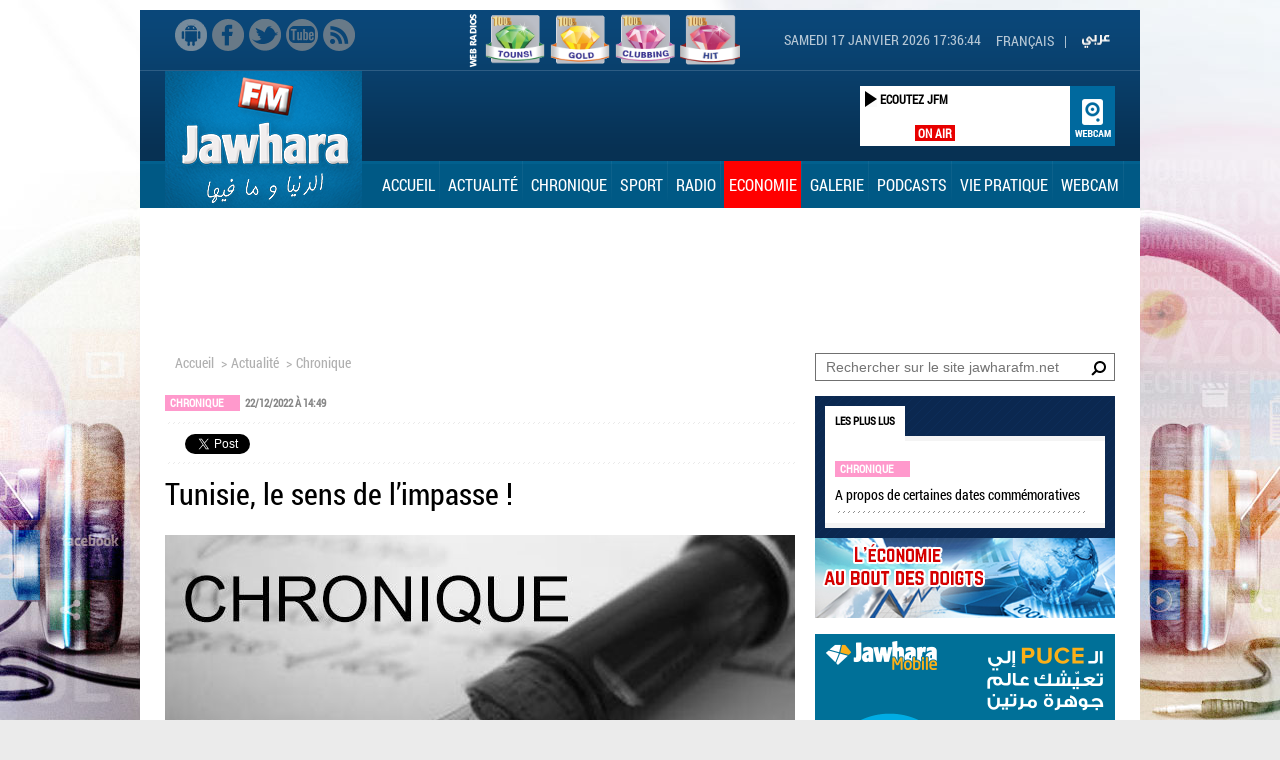

--- FILE ---
content_type: text/html; charset=UTF-8
request_url: https://www.jawharafm.net/fr/article/tunisie-le-sens-de-leimpasse/108/84006
body_size: 26717
content:
<!DOCTYPE html PUBLIC "-//W3C//DTD XHTML 1.0 Transitional//EN" "http://www.w3.org/TR/xhtml1/DTD/xhtml1-transitional.dtd">
<html xmlns="http://www.w3.org/1999/xhtml">
 <head>
   <!-- Start Google Analytics -->
   
    <!-- Google tag (gtag.js) -->
    <script async src="https://www.googletagmanager.com/gtag/js?id=G-22HP1NBKRG"></script>
    <script>
      window.dataLayer = window.dataLayer || [];
      function gtag(){dataLayer.push(arguments);}
      gtag('js', new Date());
    
      gtag('config', 'G-22HP1NBKRG');
    </script>
   
   <!-- End Google Analytics -->

<script type="text/javascript">
    (function(c,l,a,r,i,t,y){
        c[a]=c[a]||function(){(c[a].q=c[a].q||[]).push(arguments)};
        t=l.createElement(r);t.async=1;t.src="https://www.clarity.ms/tag/"+i;
        y=l.getElementsByTagName(r)[0];y.parentNode.insertBefore(t,y);
    })(window, document, "clarity", "script", "j9u2huud0y");
</script>
   
 <meta http-equiv="Content-Type" content="text/html; charset=utf-8" />
 <meta name="viewport1" content="width=device-width">
  <link rel="alternate" media="only screen and (max-width: 640px)"
      href="https://m.jawharafm.net/fr/article/tunisie-le-sens-de-leimpasse/108/84006" >
 
 
	<meta name="twitter:app:name:iphone" content="Jawhara FM">
	<meta name="twitter:app:id:iphone" content="442426131">
	<meta name="twitter:app:url:iphone" content="https://itunes.apple.com/fr/app/jawhara-fm-tunisie/id442426131?mt=8">

<meta name="apple-itunes-app" content="app-id=442426131">
<meta name="google-play-app" content="app-id=com.itgrapes.jawharafm">

 <meta property="fb:admins" content="100001047362390,1070360441,693049411"/>
 <meta property="fb:app_id" content="251264208347035"/>
 <meta property="og:locale" content="fr_FR">
 <link rel="search" type="application/opensearchdescription+xml" href="/opensearchfr" title="Recherche de Jawhara FM Français">
 <link rel="icon" href="https://www.jawharafm.net/fr/static/fr/image/gif/favicon.ico" />
 <link rel="icon" type="image/gif" href="https://www.jawharafm.net/fr/static/fr/image/gif/favicon.gif" />
 <title>Tunisie, le sens de l’impasse !</title>
 <meta name="description" content="Je prie ceux qui voudront bien me lire d'être indulgents pour ces lettres, si mal coordonnées. Elles ont été écrites fiévreusement, dans...">
 <meta name="Keywords" content="Radio Jawhara FM, jawhara FM tunisie, jawhara radio, jawhara, tunisie radio, jawhra" />
  <meta property="article:author" content="https://www.facebook.com/Radio.JawharaFM" />
 <meta property="article:publisher" content="https://www.facebook.com/Radio.JawharaFM" /> 
 <meta property="og:type" content="article" />
 <meta property="og:url" content="http://www.jawharafm.net/fr/article/tunisie-le-sens-de-leimpasse/108/84006"/>
 <meta property="og:title" content="Tunisie, le sens de l’impasse !"/>
 <meta property="og:image" content="https://www.jawharafm.net/fr/content/upload/ejournal/francais_image2_84006_1671717084.jpg"/>
 <meta property="og:site_name" content="JawharaFM"/>
 <meta property="og:description" content="Je prie ceux qui voudront bien me lire d'être indulgents pour ces lettres, si mal coordonnées. Elles ont été écrites fiévreusement, dans..."/>
   <link href='https://fonts.googleapis.com/css?family=Roboto+Condensed:400,700' rel='stylesheet' type='text/css'>
<link type="text/css" rel="stylesheet"  href="https://www.jawharafm.net/fr/static/css/reset.css" />
<link type="text/css" rel="stylesheet"  href="https://www.jawharafm.net/fr/static/fr/css/site.css" />
<link type="text/css" rel="stylesheet"  href="https://www.jawharafm.net/fr/static/fr/css/match.css" />
<!--[if IE 6]><link type="text/css" rel="stylesheet"  href="static/fr/css/ie6.css" /><![endif]-->
<!--[if IE 7]><link type="text/css" rel="stylesheet"  href="static/fr/css/ie7.css" /><![endif]-->
<link type="text/css" rel="stylesheet" href="https://www.jawharafm.net/fr/static/fr/soundmanager/css/bar-ui.css" />	
  <!--[if IE]>  
<script src="http://html5shim.googlecode.com/svn/trunk/html5.js"></script> 
<script type="text/javascript">
document.createElement("header");
document.createElement("footer");
document.createElement("section");
document.createElement("aside");
document.createElement("nav");
document.createElement("article");
document.createElement("figure");
document.createElement("figcaption");
</script>
<![endif]-->

<script type='text/javascript'>
var randpub = 0;
</script>
<script type='text/javascript'>
var randpub = 0;
</script>
<!-- Generated by OpenX 2.8.10 -->
<!--
<script type='text/javascript' src='http://openx.jawharafm.net/www/delivery/spcjs.php?id=1'></script>
-->

 <script type="text/javascript">var BASE_URL = '/fr';</script>
<script type="text/javascript"> window._DateJour = '2026-01-17';</script>
<script type="text/javascript" src="https://ajax.googleapis.com/ajax/libs/jquery/1.8.3/jquery.min.js"></script>
<script type="text/javascript" src="https://www.jawharafm.net/fr/static/fr/js/slideshow.js?696bc8a61203d"></script>
<script type="text/javascript" src="https://www.jawharafm.net/fr/static/fr/js/functions.js"></script>
<script type="text/javascript" src="https://www.jawharafm.net/fr/static/fr/js/jquery.validationEngine.js"></script>
<script type="text/javascript" src="https://www.jawharafm.net/fr/static/fr/js/jquery.validationEngine-fr.js"></script>
<script type="text/javascript" src="https://www.jawharafm.net/fr/static/fr/js/newsletter.js"></script>
<script type="text/javascript" src="https://www.jawharafm.net/fr/static/fr/js/sondage.js"></script>
<script type="text/javascript" src="https://www.jawharafm.net/fr/static/fr/js/date_heure.js"></script>
<script type="text/javascript" src="https://www.jawharafm.net/fr/static/fr/js/jquery.prettyPhoto.js"></script>

 
 <script type="text/javascript" src="https://www.jawharafm.net/fr/static/fr/js/easySlider1.7.js"></script>
<script type="text/javascript">         
    $(document).ready(function(){	
	$(".slider_prog").easySlider({
		auto: true, 
		continuous: true,	
		controlsShow:	false,
	});

});
</script>

<script type="text/javascript" src="https://www.jawharafm.net/fr/static/fr/js/thumb_slider.js" ></script>
<script type="text/javascript" src="https://www.jawharafm.net/fr/static/fr/js/tab.js"></script>
<script type="text/javascript" src="https://www.jawharafm.net/fr/static/fr/js/tab_prog.js"></script>

<script type="text/javascript" src="https://www.jawharafm.net/fr/static/fr/js/jquery.tinycarousel.min.js"></script>


</script><script src="https://www.jawharafm.net/fr/static/fr/js/validation_contact.js"></script>
<script src="https://www.jawharafm.net/fr/static/fr/js/validation_newsletter.js"></script>

<!--
<script type="text/javascript" src="https://www.jawharafm.net/fr/static/fr/audiojs/audio.min.js"></script>
    <script>
      audiojs.events.ready(function() {
        audiojs.createAll();
      });
    </script>
	-->
<script type="text/javascript" src="https://www.jawharafm.net/fr/static/fr/soundmanager/script/soundmanager2.js"></script>
<script src="https://www.jawharafm.net/fr/static/fr/soundmanager/script/bar-ui.js"></script>  

<script type="text/javascript">         
    $(document).ready(function(){  
        $('#slider-code').tinycarousel({ axis: 'y'});
    });
</script>
<script type="text/javascript" src="https://www.jawharafm.net/fr/static/fr/js/match.js"></script>
<script type="text/javascript" charset="utf-8">
  $(document).ready(function(){
    $("a[rel^='prettyPhoto']").prettyPhoto();
	$(".gallery:first a[rel^='prettyPhoto']").prettyPhoto({animation_speed:'normal',theme:'light_square',slideshow:3000, autoplay_slideshow: true});
	$(".gallery:gt(0) a[rel^='prettyPhoto']").prettyPhoto({animation_speed:'fast',slideshow:10000, hideflash: true});
  });
</script>
<script>
randorange = Math.floor(Math.random() * 2) + 1 ;
	
	
function validateEmail(str) {
	var emailexp = /^[a-z][a-z_0-9\-\.]+@[a-z_0-9\.\-]+\.[a-z]{2,3}$/i
	var phoneexp =  /^[0-9]{5,20}$/
	return emailexp.test(str);}

 $(document).ready(function(){     
 	//  MESSAGE AU STUDIO    
	$(".btn_studio").click(function(){ 
			
			$('#msgInfoMailStudio').html('');
			var nom 	= $("#nom").val();
			var email 	= $("#mail").val();
			var tel 	= $("#tel").val();
			var msg 	= $("#msg").val();
			
			erreur = 0;
			if($("#nom").val() == "") {
				erreur = 1;
				$("#nom").css("border-color", "#FFFF00");
			}else { $("#nom").css("border-color", "#022b3f "); }
			
			if($("#mail").val() == "") {
				erreur = 1;
				$("#mail").css("border-color", "#FFFF00");
			}
			else if (validateEmail($("#mail").val()) == false) {
				erreur = 2;
				$("#mail").css("border-color", "#FFFF00");
			}else { $("#mail").css("border-color", "#022b3f "); }
			
			if($("#msg").val() == "") {
				erreur = 1;
				$("#msg").css("border-color", "#FFFF00");
			}else { $("#msg").css("border-color", "#022b3f "); }

			if (erreur == 1) {
				$("#msgInfoMailStudio").html("Merci de renseigner les champs obligatoires");
				return false;
			} 
			if (erreur == 2) {
				$("#msgInfoMailStudio").html("Adresse email non valide");
				return false;
			} 
			
			$("#msgInfoMailStudio").html("Chargement...");
			$.ajax({
					type: 'POST',
					url: '/fr/send_email/send',
					data: {nom:nom, email:email, tel:tel, msg:msg},
					success: function(result){	
						$('#msgInfoMailStudio').html(result);
						document.getElementById('formstudioMsg').reset();
						
					},
				});
	});
	
});
	
 </script> 
 <meta name="google-site-verification" content="1VovrpWKl2U6eE6uua_opGalqwkPExWHIlbgepM5g-Y">
<meta property="fb:pages" content="166105103436041" />
 
 
 </head>
 <body>
<!-- Start Alexa Certify Javascript -->
<script type="text/javascript">
_atrk_opts = { atrk_acct:"kgPCh1aoie0083", domain:"jawharafm.net",dynamic: true};
(function() { var as = document.createElement('script'); as.type = 'text/javascript'; as.async = true; as.src = "https://certify-js.alexametrics.com/atrk.js"; var s = document.getElementsByTagName('script')[0];s.parentNode.insertBefore(as, s); })();
</script>
<noscript><img src="https://certify.alexametrics.com/atrk.gif?account=kgPCh1aoie0083" style="display:none" height="1" width="1" alt="" /></noscript>
<!-- End Alexa Certify Javascript -->

   


<div id="fb-root"></div>
<script>
  window.fbAsyncInit = function() {
  FB.init({
      appId      : 251264208347035,                        // App ID from the app dashboard
      channelUrl : 'http://41.231.7.36/', // Channel file for x-domain comms
    status     : true, // check login status
    cookie     : true, // enable cookies to allow the server to access the session
    xfbml      : true  // parse XFBML
  });

  // Here we subscribe to the auth.authResponseChange JavaScript event. This event is fired
  // for any authentication related change, such as login, logout or session refresh. This means that
  // whenever someone who was previously logged out tries to log in again, the correct case below 
  // will be handled. 
	  FB.getLoginStatus(function(response) {
	  if (response.status === 'connected') {
		// the user is logged in and has authenticated your
		// app, and response.authResponse supplies
		// the user's ID, a valid access token, a signed
		// request, and the time the access token 
		// and signed request each expire
		var uid = response.authResponse.userID;
		var accessToken = response.authResponse.accessToken;
	  } else if (response.status === 'not_authorized') {
		// the user is logged in to Facebook, 
		// but has not authenticated your app
	  } else {
		// the user isn't logged in to Facebook.
	  }
	 });
  };

  // Load the SDK asynchronously
  (function(d){
   var js, id = 'facebook-jssdk', ref = d.getElementsByTagName('script')[0];
   if (d.getElementById(id)) {return;}
   js = d.createElement('script'); js.id = id; js.async = true;
   js.src = "//connect.facebook.net/fr_FR/all.js";
   ref.parentNode.insertBefore(js, ref);
  }(document));

  // Here we run a very simple test of the Graph API after login is successful. 
  // This testAPI() function is only called in those cases. 
  function testAPI() {
    console.log('Welcome!  Fetching your information.... ');
    FB.api('/me', function(response) {
      console.log('Good to see you, ' + response.name + '.');
    });
  }
  

  function testLogoutAPI() {
   FB.logout();
  }
    
  
	function testLoginAPI() {
	FB.login(function(response) {
		   if (response.authResponse) {
			 console.log('Welcome!  Fetching your information.... ');
			 FB.api('/me', function(response) {
			   console.log('Good to see you, ' + response.name + '.');
			 });
		   } else {
			 console.log('User cancelled login or did not fully authorize.');
		   }
		 });
	}
</script> 

<!--
  Below we include the Login Button social plugin. This button uses the JavaScript SDK to
  present a graphical Login button that triggers the FB.login() function when clicked.

  Learn more about options for the login button plugin:
  /docs/reference/plugins/login/ -->


<script type='text/javascript'><!--//<![CDATA[
   var m3_u = (location.protocol=='https:'?'https://openx.jawharafm.net/www/delivery/ajs.php':'http://openx.jawharafm.net/www/delivery/ajs.php');
   var m3_r = Math.floor(Math.random()*99999999999);
   if (!document.MAX_used) document.MAX_used = ',';
   document.write ("<scr"+"ipt type='text/javascript' src='"+m3_u);
   document.write ("?zoneid=68");
   document.write ('&amp;cb=' + m3_r);
   if (document.MAX_used != ',') document.write ("&amp;exclude=" + document.MAX_used);
   document.write (document.charset ? '&amp;charset='+document.charset : (document.characterSet ? '&amp;charset='+document.characterSet : ''));
   document.write ("&amp;loc=" + escape(window.location));
   if (document.referrer) document.write ("&amp;referer=" + escape(document.referrer));
   if (document.context) document.write ("&context=" + escape(document.context));
   if (document.mmm_fo) document.write ("&amp;mmm_fo=1");
   document.write ("'><\/scr"+"ipt>");
//]]>--></script><noscript><a href='http://openx.jawharafm.net/www/delivery/ck.php?n=a10f7f3c&amp;cb=INSERT_RANDOM_NUMBER_HERE' target='_blank'><img src='http://openx.jawharafm.net/www/delivery/avw.php?zoneid=68&amp;cb=INSERT_RANDOM_NUMBER_HERE&amp;n=a10f7f3c' border='0' alt='' /></a></noscript>

<!--
Code Menu : 108-->
	
<div align="center" style="top: 0px; margin: auto auto auto -960px; z-index: -100; left: 50%; text-align: center ! important; position: fixed;">

<script type='text/javascript'><!--//<![CDATA[
   var m3_u = (location.protocol=='https:'?'https://openx.jawharafm.net/www/delivery/ajs.php':'http://openx.jawharafm.net/www/delivery/ajs.php');
   var m3_r = Math.floor(Math.random()*99999999999);
   if (!document.MAX_used) document.MAX_used = ',';
   document.write ("<scr"+"ipt type='text/javascript' src='"+m3_u);
   
   
   switch(randpub){ 
	case 1:
    // [id55] Habillage - Index Telecom */
   // OA_show(55);
					   document.write ("?zoneid=55");

	
	break; 
	      
	case 2:
    // [id63] Habillage - Index Orange */
   // switch(randorange){
	//case 1:
   // OA_show(63);
					   document.write ("?zoneid=63");

    //break; 
	//}
	break; 
	      
	case 0:
    // [id60] Habillage - Index Tunisiana */
  //  OA_show(60);
					   document.write ("?zoneid=60");

}
   document.write ('&amp;cb=' + m3_r);
   if (document.MAX_used != ',') document.write ("&amp;exclude=" + document.MAX_used);
   document.write (document.charset ? '&amp;charset='+document.charset : (document.characterSet ? '&amp;charset='+document.characterSet : ''));
   document.write ("&amp;loc=" + escape(window.location));
   if (document.referrer) document.write ("&amp;referer=" + escape(document.referrer));
   if (document.context) document.write ("&context=" + escape(document.context));
   if (document.mmm_fo) document.write ("&amp;mmm_fo=1");
   document.write ("'><\/scr"+"ipt>");
//]]>--></script>


</div>

<script type='text/javascript'><!--//<![CDATA[
   var m3_u = (location.protocol=='https:'?'https://openx.jawharafm.net/www/delivery/ajs.php':'http://openx.jawharafm.net/www/delivery/ajs.php');
   var m3_r = Math.floor(Math.random()*99999999999);
   if (!document.MAX_used) document.MAX_used = ',';
   document.write ("<scr"+"ipt type='text/javascript' src='"+m3_u);
   
   
   switch(randpub){ 
	case 1:
    // [id55] Intro - Index Telecom */
   // OA_show(55);
					   document.write ("?zoneid=57");

	
	break; 
	      
	case 2:
    // [id63] Intro - Index Orange */
  //  switch(randorange){
//	case 1:
   // OA_show(63);
					   document.write ("?zoneid=76");

  //  break; 
//	}
	break; 
	      
	case 0:
    // [id60] Intro - Index Tunisiana */
  //  OA_show(60);
					   document.write ("?zoneid=75");

}
   document.write ('&amp;cb=' + m3_r);
   if (document.MAX_used != ',') document.write ("&amp;exclude=" + document.MAX_used);
   document.write (document.charset ? '&amp;charset='+document.charset : (document.characterSet ? '&amp;charset='+document.characterSet : ''));
   document.write ("&amp;loc=" + escape(window.location));
   if (document.referrer) document.write ("&amp;referer=" + escape(document.referrer));
   if (document.context) document.write ("&context=" + escape(document.context));
   if (document.mmm_fo) document.write ("&amp;mmm_fo=1");
   document.write ("'><\/scr"+"ipt>");
//]]>--></script>
<div style="width: 1000px; text-align:center 50%; margin-left: auto; margin-right: auto;  position: relative;">

<script type='text/javascript'><!--//<![CDATA[
   var m3_u = (location.protocol=='https:'?'https://openx.jawharafm.net/www/delivery/ajs.php':'http://openx.jawharafm.net/www/delivery/ajs.php');
   var m3_r = Math.floor(Math.random()*99999999999);
   if (!document.MAX_used) document.MAX_used = ',';
   document.write ("<scr"+"ipt type='text/javascript' src='"+m3_u);
   
      switch(randpub){ 
	case 1:
    // [id61] TOP 1000x90 Telecom */
  //  OA_show(61);
	   document.write ("?zoneid=61");

	
	break; 
	      
	case 2:
    // [id58] TOP 1000x90 Orange */
    //    switch(randorange){
	//case 2:
   document.write ("?zoneid=58");

    //break; 
	//}
	
	break; 
	      
	case 0:
    // [id62] TOP 1000x90 Tunisiana */
  //  OA_show(62);
	   document.write ("?zoneid=62");
	   
	break; 

}
   document.write ('&amp;cb=' + m3_r);
   if (document.MAX_used != ',') document.write ("&amp;exclude=" + document.MAX_used);
   document.write (document.charset ? '&amp;charset='+document.charset : (document.characterSet ? '&amp;charset='+document.characterSet : ''));
   document.write ("&amp;loc=" + escape(window.location));
   if (document.referrer) document.write ("&amp;referer=" + escape(document.referrer));
   if (document.context) document.write ("&context=" + escape(document.context));
   if (document.mmm_fo) document.write ("&amp;mmm_fo=1");
   document.write ("'><\/scr"+"ipt>");
//]]>--></script>

</div>

<div class="wrapper">
   <div class="bloc_rsoc">
	<p><a href="https://play.google.com/store/apps/details?id=com.itgrapes.jawharafm" target="_blank" class="android_top"></a></p>
    <p><a href="https://www.facebook.com/Radio.JawharaFM" target="_blank" class="face_top">facebbok</a></p>
    <p><a href="https://twitter.com/Jawhara_FM" target="_blank" class="twitter_top">Twitter</a></p>
    <p><a href="https://www.youtube.com/c/JawharaFM" target="_blank" class="youtube_top">Youtube</a></p>
    <p><a href="/fr/flux/rss/88" class="rss_top">Rss</a></p>
  </div>
  
<!-- esi:include src="https://www.jawharafm.net/story/storydesktop.php?2019" /-->
  
  
  <style>
#web-li {
    color: rgb(255, 255, 255);
    float: left;
    height: 60px;
    vertical-align: middle;
    width: 60px;
    perspective-origin: 24px 21px;
    transform-origin: 24px 21px;
    border: 0px none rgb(255, 255, 255);
    font: normal normal normal normal 16px/normal Arial, Helvetica, Garuda, sans-serif;
    list-style: none outside none;
    outline: rgb(255, 255, 255) none 0px;
    padding-right: 5px; 
}

#web-img {
    color: rgb(255, 255, 255);
    float: left;
    height: 60px;
    vertical-align: middle;
    width: 60px;
    perspective-origin: 24px 21px;
    transform-origin: 24px 21px;
    border: 0px none rgb(255, 255, 255);
    font: normal normal normal normal 16px/normal Arial, Helvetica, Garuda, sans-serif;
    list-style: none outside none;
    outline: rgb(255, 255, 255) none 0px;
    padding: 0px 0px 0px 5px;
}



</style>
		<div  style="float: left; left: 100px; position: relative; height: 55px; width: 380px;top: 0px;z-index: 1;"><img src="/htmlfiles/webradios/titre-webradios.png" alt="Web Radios" style="float: left;" width="15px" height="60px">
						<ul id="web-ul">
							<li id="web-li">
								 <span id="web-span"> <a href="/fr/webradio/webradio1/230" width="60px" height="60px" rel="webradio1" id="web-a"><img src="/htmlfiles/webradios/logo-tounsi-100-100.png" alt="100% Tounsi" id="web-img" /></a></span>
							</li>

							<li id="web-li">
								 <span id="web-span"> <a href="/fr/webradio/webradio2/231" width="60px" height="60px" rel="webradio2" id="web-a"><img src="/htmlfiles/webradios/logo-gold-100-100.png" alt="100% Gold" id="web-img" /></a></span>
							</li>
							<li id="web-li">
								 <span id="web-span"> <a href="/fr/webradio/webradio3/232" width="60px" height="60px" rel="webradio3" id="web-a"><img src="/htmlfiles/webradios/logo-clubbing-100-100.png" alt="100% Clubbing" id="web-img" /></a></span>
							</li>
							<li id="web-li">
								 <span id="web-span"> <a href="/fr/webradio/webradio4/233" width="60px" height="60px" rel="webradio4" id="web-a"><img src="/htmlfiles/webradios/logo-hit-100-100.png" alt="100% Hit" id="web-img" /></a></span>
							</li>
						</ul>
						
						
					</div>
					

   <div class="nav_top">
    <div class="bloc_msgstudio" style="visibility:hidden;"><a href="#?" class="icon_msgstudio"></a>
       <div class="ouvr_msgstudio">
        <div class="ouvr_msgstudioin">
           <p class="titr_msgstudio">Envoyez votre message au studio</p>
           <p style="color:#FFFF00" id="msgInfoMailStudio"></p>
           <br />
           <form action="/fr/send_email/send" method="post" class="frm" id="formstudioMsg">
            <table cellspacing="0" cellpadding="0">
               <tr>
                <td width="100"><label class="lab_studio">Nom * :</label></td>
                <td><input name="nom" id="nom" type="text" class="input_studio validate[required]" /></td>
              </tr>
               <tr>
                <td width="100" height="5"><img src="https://www.jawharafm.net/fr/static/image/gif/px.gif" width="1" height="1" alt="" /></td>
                <td height="5"><img src="https://www.jawharafm.net/fr/static/image/gif/px.gif" width="1" height="1" alt="" /></td>
              </tr>
               <tr>
                <td width="100"><label class="lab_studio">e-mail * :</label></td>
                <td><input name="mail" id="mail" type="text" class="input_studio validate[required,custom[email]]" /></td>
              </tr>
               <tr>
                <td width="100" height="5"><img src="https://www.jawharafm.net/fr/static/image/gif/px.gif" width="1" height="1" alt="" /></td>
                <td height="5"><img src="https://www.jawharafm.net/fr/static/image/gif/px.gif" width="1" height="1" alt="" /></td>
              </tr>
               <tr>
                <td width="100"><label class="lab_studio">Telephone :</label></td>
                <td><input name="tel" id="tel" type="text" class="input_studio" /></td>
              </tr>
               <tr>
                <td width="100" height="5"><img src="https://www.jawharafm.net/fr/static/image/gif/px.gif" width="1" height="1" alt="" /></td>
                <td height="5"><img src="https://www.jawharafm.net/fr/static/image/gif/px.gif" width="1" height="1" alt="" /></td>
              </tr>
               <tr>
                <td width="100" valign="top"><label class="lab_studio">message* :</label></td>
                <td><textarea name="msg" id="msg" cols="" rows="" class="area_studio validate[required]" ></textarea></td>
              </tr>
               <tr>
                <td width="100" height="10"><img src="https://www.jawharafm.net/fr/static/image/gif/px.gif" width="1" height="1" alt="" /></td>
                <td height="10"><img src="https://www.jawharafm.net/fr/static/image/gif/px.gif" width="1" height="1" alt="" /></td>
              </tr>
               <tr>
                <td width="100" ><img src="https://www.jawharafm.net/fr/static/image/gif/px.gif" width="1" height="1" alt="" /></td>
                <td align="center" ><a href="#?" class="btn_studio">
                  <input name="" type="button" value="envoyer" />
                  </a></td>
              </tr>
             </table>
          </form>
         </div>
      </div>
     </div>
	   </div>
   <header>
    <div class="top">
      <div class="top_in">
        <div class="p1_top">
          <p class="lang"><a href="/fr/">Français</a><span>|</span><a href="/ar/"><img src="https://www.jawharafm.net/fr/static/fr/image/gif/arabe.gif" width="38" height="13" alt=""></a></p>


          <span class="dat" id="date_heure"><script type="text/javascript">window.onload = date_heure('date_heure');</script></span>
          <div class="clear"><img src="https://www.jawharafm.net/fr/static/image/gif/px.gif" width="1" height="1" alt=""></div>
        </div>
        <div class="p2_top">
                <span class="logo"><a href="/fr/"><img src="https://www.jawharafm.net/fr/static/fr/image/png/logo-jfm.png" alt="jawhara fm" /></a></span>
                            <div class="onair">
          	<a target="_blank" class="webcam" href="/fr/webcam/34"></a>
            <div class="boxonair">
                            
                  <div style="width: 85px; float:left; padding-right:5px; margin-right:5px;"  data-pagination="false"> 
                  <ul class="carousel">				
					
			
                  	  </ul>     
                  </div>
              <div class="overflow_hidden height100_pourcent zoom">
           <a href="/fr/live/56" target="_blank">   <span class="txt_onair">ON AIR</span><span class="ecoutjfm" >ecoutez jFM</span>
           	              </div>
            </div>
            <div class="clear"><img src="https://www.jawharafm.net/fr/static/image/gif/px.gif" width="1" height="1" alt=""></div>
          </div>
          


        
          <div class="clear"><img src="https://www.jawharafm.net/fr/static/image/gif/px.gif" width="1" height="1" alt=""></div>
        </div>
      </div>
    </div>
    <nav>
      <div class="menu">
  <ul class="list_menuheader">
			            <li >

			             <a href="/fr/"  class="linkmenu_header ">Accueil</a>
			             	             </li>
                        <li >

			             <a href="/fr/articles/actualite/6"  class="linkmenu_header ">Actualité</a>
			             	                 <ul class="smenuheader">
                                          <li><a href="/fr/articles/actualite/tunisie/90" >Tunisie</a></li>
                                                 <li><a href="/fr/articles/actualite/economie/43" > Économie</a></li>
                                                 <li><a href="/fr/articles/actualite/politique/44" >Politique</a></li>
                                                 <li><a href="/fr/articles/actualite/communique-de-presse/209" >Communiqué de presse</a></li>
                                                 <li><a href="/fr/articles/actualite/internationale/49" >Internationale</a></li>
                                                 <li><a href="/fr/articles/actualite/hi-tech-et-sciences/46" >Hi-tech et sciences</a></li>
                                                 <li><a href="/fr/articles/actualite/people/50" >People</a></li>
                                                 <li><a href="/fr/articles/actualite/jawhara-news/119" >Jawhara News</a></li>
                                                 <li><a href="/fr/articles/actualite/culture/139" >Culture</a></li>
                                                 <li><a href="/fr/articles/actualite/faits-divers/153" >Faits-divers</a></li>
                                                 <li><a href="/fr/articles/actualite/insolite/215" >Insolite</a></li>
                                                 <li><a href="/fr/articles/actualite/societe/259" >Société</a></li>
                                                 <li><a href="/fr/articles/actualite/offres-d-emploi/249" > Offres d'emploi</a></li>
                                         </ul>
                             </li>
                        <li >

			             <a href="/fr/articles/chronique/150"  class="linkmenu_header ">Chronique</a>
			             	             </li>
                        <li >

			             <a href="/fr/articles/sport/4"  class="linkmenu_header ">Sport</a>
			             	                 <ul class="smenuheader">
                                          <li><a href="/fr/championnat/111" >Championnat de Tunisie</a></li>
                                                 <li><a href="/fr/articles/sport/news-sport/267" >News Sport</a></li>
                                                 <li><a href="/fr/articles/sport/can-2019/279" >CAN 2019</a></li>
                                         </ul>
                             </li>
                        <li >

			             <a href="/fr/rubrique/radio/7"  class="linkmenu_header ">Radio</a>
			             	                 <ul class="smenuheader">
                                          <li><a href="/fr/rubrique/presentation/141" >Présentation</a></li>
                                                 <li><a href="/fr/equipe/animateur/53" >Équipe</a></li>
                                                 <li><a href="/fr/live/56" >Live</a></li>
                                                 <li><a href="http://www.jawharafm.net/fr/webradio/webradio1/230" >100% Tounsi Web Radio</a></li>
                                                 <li><a href="http://www.jawharafm.net/fr/webradio/webradio2/231" >100% Gold Web Radio</a></li>
                                                 <li><a href="http://www.jawharafm.net/fr/webradio/webradio3/232" >100% Clubbing Web Radio</a></li>
                                                 <li><a href="http://www.jawharafm.net/fr/webradio/webradio4/233" >100% Hit Web Radio</a></li>
                                         </ul>
                             </li>
                        <li style='background-color: red;'>

			             <a href="/fr/articles/economie/331"  class="linkmenu_header ">Economie</a>
			             	                 <ul class="smenuheader">
                                          <li><a href="/fr/contenu/332" >L'économie au bout des doigts</a></li>
                                                 <li><a href="/fr/articles/economie/actualites-economiques/333" >Actualités économiques</a></li>
                                                 <li><a href="/fr/articles/economie/business-news/339" >Business News</a></li>
                                                 <li><a href="/fr/articles/economie/economica/334" >Economica</a></li>
                                                 <li><a href="/fr/articles/economie/ecorama/335" >Ecorama</a></li>
                                                 <li><a href="/fr/articles/economie/le-vendredi-de-l-economie/337" >Le vendredi de l'Economie</a></li>
                                                 <li><a href="/fr/articles/economie/start-up-story/338" >Start Up Story</a></li>
                                         </ul>
                             </li>
                        <li >

			             <a href="/fr/articles/galerie/8"  class="linkmenu_header ">Galerie</a>
			             	                 <ul class="smenuheader">
                                          <li><a href="/fr/articles/galerie/photos/82" >Photos</a></li>
                                                 <li><a href="/fr/articles/galerie/videos/83" >Videos</a></li>
                                         </ul>
                             </li>
                        <li >

			             <a href="/fr/articles/podcasts/9"  class="linkmenu_header ">Podcasts</a>
			             	                 <ul class="smenuheader">
                                          <li><a href="/fr/articles/podcasts/rdv-tourisme/318" >RDV tourisme</a></li>
                                                 <li><a href="/fr/articles/podcasts/journal-info/22" >Journal Info</a></li>
                                                 <li><a href="/fr/articles/podcasts/revue-de-presse/175" >Revue de presse </a></li>
                                                 <li><a href="/fr/articles/podcasts/politica/57" >Politica</a></li>
                                                 <li><a href="/fr/articles/podcasts/micro-jawhara/151" >Micro Jawhara</a></li>
                                                 <li><a href="/fr/articles/podcasts/echri-terba7/140" >Echri Terba7</a></li>
                                                 <li><a href="/fr/articles/podcasts/special-mix-david-vendetta/319" >Spécial mix David Vendetta</a></li>
                                         </ul>
                             </li>
                        <li >

			             <a href="/fr/contenu/20"  class="linkmenu_header ">Vie pratique</a>
			             	                 <ul class="smenuheader">
                                          <li><a href="/fr/rubrique/chkobba/164" >Chkobba</a></li>
                                                 <li><a href="/fr/horoscope/69" >Horoscope</a></li>
                                                 <li><a href="/fr/articles/vie-pratique/caricatures/70" >Caricatures</a></li>
                                                 <li><a href="/fr/articles/top-music/71" >Hit parade</a></li>
                                         </ul>
                             </li>
                        <li >

			             <a href="/fr/webcam/34"  class="linkmenu_header ">Webcam</a>
			             	             </li>
                    </ul>



      </div>
    </nav>




</header>
<script language="JavaScript" type="text/JavaScript">
function etoile(nb, code){
	for(i=1;i<=nb;i++){
		MEDCOMvisible('et'+i+'-'+code); 
	}
}
function etoile_grise(nb,code){
	for(i=4;i>=nb;i--){
		MEDCOMinvisible('et'+i+'-'+code);
	}
}
function vote(nb, code ){
	window.location.href="produit_vote.php?produit="+code+"&vote="+nb;
}
function MEDCOMvisible(name)
{
	Navigateur = navigator.appName; 
	if (Navigateur == 'Netscape')
	{ 
		if 	(parseInt(navigator.appVersion) >= 5 ){
			document.getElementById(eval("name")).style.visibility="visible";
			}
		else{
			document.layers[eval("name")].visibility="show";}
	} 
	if (Navigateur == 'Microsoft Internet Explorer') 
	{ 
		document.all[eval("name")].style.visibility="visible";
	} 
}
function MEDCOMinvisible(name)
{
	Navigateur = navigator.appName; 
	if (Navigateur == 'Netscape')
	{ 
		if 	(parseInt(navigator.appVersion) >= 5 ){
			document.getElementById(eval("name")).style.visibility="hidden";
			}
		else{
			document.layers[eval("name")].visibility="hide";}
	} 
	if (Navigateur == 'Microsoft Internet Explorer') 
	{ 
		document.all[eval("name")].style.visibility="hidden";
	} 
}
</script>
<style>

.box_articlies { 
padding: 20px 0;
background: url(../../../static/fr/image/gif/dot2.gif) left top repeat-x;
}


</style>

<div class="content">
		           <div class="zone_banner_content">
                      	<!--
<script type='text/javascript'><!--//<![CDATA[
   var m3_u = (location.protocol=='https:'?'https://openx.jawharafm.net/www/delivery/ajs.php':'http://openx.jawharafm.net/www/delivery/ajs.php');
   var m3_r = Math.floor(Math.random()*99999999999);
   if (!document.MAX_used) document.MAX_used = ',';
   document.write ("<scr"+"ipt type='text/javascript' src='"+m3_u);

   switch(randpub){ 
	case 1:
    // [id12] Index Top 728x90 - Telecom
  //  OA_show(12);
				   document.write ("?zoneid=12");

	
	break; 
	   
	   
	case 2:
	// [id18] Index Top 728x90 - Orange
 //   OA_show(18);
				   document.write ("?zoneid=18");

	
	break; 
	
	case 0:
	// [id3] Index Top 728x90 - Tunisiana
 //   OA_show(3);
				   document.write ("?zoneid=3");

	
	break; 	

}

   document.write ('&amp;cb=' + m3_r);
   if (document.MAX_used != ',') document.write ("&amp;exclude=" + document.MAX_used);
   document.write (document.charset ? '&amp;charset='+document.charset : (document.characterSet ? '&amp;charset='+document.characterSet : ''));
   document.write ("&amp;loc=" + escape(window.location));
   if (document.referrer) document.write ("&amp;referer=" + escape(document.referrer));
   if (document.context) document.write ("&context=" + escape(document.context));
   if (document.mmm_fo) document.write ("&amp;mmm_fo=1");
   document.write ("'><\/scr"+"ipt>");
//]]>--><!--</script>
-->

<script>

document.write("<ins data-revive-zoneid='");

    switch(randpub){  
	
	case 1:
    // Telecom */
	document.write ("12");
	break; 
	      
	case 2:
    // Orange */

    document.write ("18");
	break; 
	      
	case 0:
    // Tunisiana */

	document.write ("3");
	break; 

	}
document.write("' data-revive-id='490b0586e03d50a6e0623485e7243993'></ins>");
</script>
                        </div>
             
    <div class="contentin">

      
      <div class="clear"><img src="https://www.jawharafm.net/fr/static/image/gif/px.gif" width="1" height="1" alt=""></div>
      <div class="article_cont">
        <div class="article">
		<article>  
        <p class="path"> 
			            <a href="#">Accueil</a>
            
                          <span>></span><a href="/fr/type/actualite/87/1">Actualité</a>
                                      <span>></span><a href="/fr/theme/chronique/87/20">Chronique</a>
                     </p>

          <div>
            <div class="entet1_dtlpdt">
              <div class="vote_dtlpdt">
                <table cellspacing="0" cellpadding="0">
                  <tr id="id_vote">
                  </tr>
                </table>
              </div>
              
                            <p><a class="etiquet pol_etiquet1"  style="background:none repeat scroll 0 0 #FF99CC" href="/fr/theme/chronique/87/20">Chronique</a><span class="dat_ev">22/12/2022 &agrave; 14:49</span></p>
              <div class="clear"><img src="https://www.jawharafm.net/fr/static/image/gif/px.gif" width="1" height="1" alt=""></div>
            </div>
            <div class="entet2_dtlpdt">
            
       <!-- Social Buttons BEGIN -->
       
       <div  style="padding-right: 10px;"  class="fb-like" data-href="http://www.jawharafm.net/fr/article/tunisie-le-sens-de-leimpasse/108/84006" data-layout="button_count" data-action="like" data-show-faces="false" data-share="false"></div>

	<div style="padding-right: 10px;"  class="fb-share-button" data-href="http://www.jawharafm.net/fr/article/tunisie-le-sens-de-leimpasse/108/84006" data-layout="button_count" data-size="small" data-mobile-iframe="true"></div>  
	
	    <a href="https://twitter.com/share" class="twitter-share-button" data-lang="fr">Tweeter</a>

    <script>!function(d,s,id){var js,fjs=d.getElementsByTagName(s)[0];if(!d.getElementById(id)){js=d.createElement(s);js.id=id;js.src="https://platform.twitter.com/widgets.js";fjs.parentNode.insertBefore(js,fjs);}}(document,"script","twitter-wjs");</script>
	
	
	<div class="g-plusone" data-size="medium"></div>
<script type="text/javascript">
  window.___gcfg = {lang: 'fr'};

  (function() {
    var po = document.createElement('script'); po.type = 'text/javascript'; po.async = true;
    po.src = 'https://apis.google.com/js/platform.js';
    var s = document.getElementsByTagName('script')[0]; s.parentNode.insertBefore(po, s);
  })();
</script>		        

           <!-- Social Buttons END -->
            
           <div class="clear"><img src="https://www.jawharafm.net/fr/static/image/gif/px.gif" width="1" height="1" alt=""></div>       
            </div>
            <h1 class="titr_page">Tunisie, le sens de l’impasse !</h1>   
<figure>			
                        	 <div  class="img_dtlact"><img src="/fr/imageResize/resize/francais_image2_84006_1671717084.jpg/630/353/tunisie-le-sens-de-limpasse.jpg" alt="Tunisie, le sens de l’impasse !" /></div>
            </figure>
            <br />
           <div class="clear"><img src="https://www.jawharafm.net/fr/static/image/gif/px.gif" width="1" height="1" alt=""></div>
		   <div class="article_text">
		   <p>
		    <p>Je prie ceux qui voudront bien me lire d'&ecirc;tre indulgents pour ces lettres, si mal coordonn&eacute;es. Elles ont &eacute;t&eacute; &eacute;crites fi&eacute;vreusement, dans l&rsquo;indignation et la souffrance, et publi&eacute;es en h&acirc;te, pour d&eacute;masquer, si possible, tant d'hypocrites ignominies, pour essayer de faire entendre un peu de v&eacute;rit&eacute; et pour demander un peu de justice.</p>
<p><i>(P. Loti, </i>Turquie agonisante<i>)</i></p>			</p>


			<p>
            <p>&nbsp;&nbsp;Dans la langue fran&ccedil;aise, le mot &laquo;&nbsp;sens&nbsp;&raquo; a plusieurs sens et c&rsquo;est pour cela qu&rsquo;il est retenu dans le titre de la pr&eacute;sente chronique portant sur la situation actuelle de la Tunisie.</p>
<p>En effet, &laquo;&nbsp;Sens&nbsp;&raquo; peut signifier &laquo;&nbsp;la sensation&nbsp;&raquo;, ainsi d&eacute;finie par le dictionnaire <i>Larousse</i>&nbsp;: &laquo;&nbsp;Chacune des fonctions psychophysiologiques par lesquelles un organisme re&ccedil;oit des informations sur certains &eacute;l&eacute;ments du milieu ext&eacute;rieur, de nature physique (vue, audition, sensibilit&eacute; &agrave; la pesanteur, toucher) ou chimique (go&ucirc;t, odorat)&nbsp;&raquo;.</p>
<p>Il signifie &eacute;galement &laquo;&nbsp;le sentiment&nbsp;&raquo;, d&eacute;fini comme une &laquo;&nbsp;aptitude &agrave; conna&icirc;tre, &agrave; appr&eacute;cier quelque chose de fa&ccedil;on imm&eacute;diate et intuitive&nbsp;&raquo;.</p>
<p>Il peut signifier aussi &laquo;&nbsp;la signification&nbsp;&raquo; ou &laquo;&nbsp;l&rsquo;acception&nbsp;&raquo;, autrement dit &laquo;&nbsp;ce que quelque chose signifie, ensemble d'id&eacute;es que repr&eacute;sente un signe, un symbole&nbsp;&raquo;.</p>
<p>Il signifie enfin quelque chose de l&rsquo;ordre de l&rsquo;argument, qui se d&eacute;finirait comme la &laquo;&nbsp;raison d'&ecirc;tre, [la] valeur, [la] finalit&eacute; de quelque chose, ce qui le justifie et l'explique&nbsp;&raquo;. Tel est le cas dans l&rsquo;expression &agrave; port&eacute;e existentielle&nbsp;: &laquo;&nbsp;Donner un sens &agrave; son existence&nbsp;&raquo;.</p>
<p>Aujourd&rsquo;hui que tout le monde, &agrave; l&rsquo;int&eacute;rieur comme &agrave; l&rsquo;ext&eacute;rieur, qualifie d&rsquo;impasse la situation de la Tunisie, tous ces sens sont actualis&eacute;s pour la signifiance de l&rsquo;impasse dans ce cas de figure. De fait, il est difficile de nier, sauf par ent&ecirc;tement, que les Tunisiens ont la sensation actuelle d&rsquo;une certaine asphyxie, leur &ocirc;tant le vrai go&ucirc;t de vivre paisiblement dans un pays o&ugrave; il fait bon vivre. Toutefois, pour chercher un responsable de cet &eacute;tat des choses, il ne faudrait pas tomber sur le premier bouc &eacute;missaire trouv&eacute; en concordance avec le pr&eacute;suppos&eacute; id&eacute;ologique pr&eacute;sidant &agrave; cette recherche. Tout le monde est responsable, et personne n&rsquo;est pr&ecirc;t &agrave; interagir avec autrui pour envisager une issue possible, une issue convenablement partageable. C&rsquo;est qu&rsquo;&agrave; ce niveau de la consid&eacute;ration des choses, le premier sens de &laquo;&nbsp;sens&nbsp;&raquo; et le second se croisent jusqu&rsquo;&agrave; se confondre et la sensation physique devient l&rsquo;autre face d&rsquo;un sentiment affectif traduisant l&rsquo;&eacute;tat psychique d&eacute;plorable du citoyen, &laquo;&nbsp;lass&eacute; de tout m&ecirc;me de lassitude&nbsp;&raquo;. Ces deux &laquo;&nbsp;sens&nbsp;&raquo; conjoints ont pour principal une l&eacute;thargie caract&eacute;ris&eacute;e, g&eacute;n&eacute;ralis&eacute;e aussi, pouvant amener, ou amenant d&eacute;j&agrave;, un blocage de la machine du d&eacute;veloppement, voire m&ecirc;me du rythme d&rsquo;une vie aussi &laquo;&nbsp;normale&nbsp;&raquo; que possible.</p>
<p>Ce volet ainsi pr&eacute;sent&eacute;, on se tournerait vers les deux autres &laquo;&nbsp;sens&nbsp;&raquo; qui s&rsquo;associeraient autour de la part intellectuelle du citoyen et de sa responsabilit&eacute; d&eacute;terminante dans la conception idoine de la fa&ccedil;on d&rsquo;&ecirc;tre et de faire pour le bien-&ecirc;tre de tous et le bienfond&eacute; du vivre-ensemble. L&agrave;, on pointe plus particuli&egrave;rement les responsables politiques, toutes tendances confondues, et ceux qu&rsquo;on d&eacute;signe comme &laquo;&nbsp;l&rsquo;&eacute;lite cultiv&eacute;e&nbsp;&raquo;, toutes disciplines associ&eacute;es.</p>
<p>Le constat on ne peut plus objectif est de rejet absolu, concernant &laquo;&nbsp;les politiques&nbsp;&raquo;, souvent trop politiciens pour l&rsquo;essence m&ecirc;me &laquo;&nbsp;du politique&nbsp;&raquo;, jusqu&rsquo;&agrave; la politicaille et &laquo;&nbsp;la plus na&iuml;ve politicaillerie&nbsp;&raquo; (Pierre Loti), qui ne peuvent conduire qu&rsquo;&agrave; l&rsquo;agonie. Quant aux intellectuels, ils sont jug&eacute;s bien en-de&ccedil;&agrave; de toute attente quant &agrave; leur responsabilit&eacute; dans la d&eacute;mocratisation d&rsquo;une conscience culturelle de la d&eacute;mocratie, d&eacute;lest&eacute;e des consid&eacute;rations &eacute;gotistes, calculatrices ou opportunistes.</p>
<p>Que faire alors devant l&rsquo;impasse&nbsp;?</p>
<p>Il est &eacute;vident que si la responsabilit&eacute; est partag&eacute;e, la solution doit &ecirc;tre commun&eacute;ment con&ccedil;ue et &eacute;labor&eacute;e. Le cadre a toujours &eacute;t&eacute; difficile &agrave; d&eacute;terminer, n&rsquo;emp&ecirc;che que, comme nous l&rsquo;avions pr&eacute;c&eacute;demment sugg&eacute;r&eacute; et depuis un certain temps d&eacute;j&agrave;, doivent encore &ecirc;tre mis &agrave; l&rsquo;&eacute;preuve la responsabilit&eacute; et l&rsquo;engagement de l&rsquo;UGTT, pour tout le monde et non pour les syndiqu&eacute;s uniquement. Celle-ci aurait pour r&ocirc;le essentiel d&rsquo;initier le cadre idoine d&rsquo;une vraie conversation plurielle, sereine et d&eacute;tach&eacute;e de pr&eacute;suppos&eacute;s politicards, y compris pour la centrale syndicale elle-m&ecirc;me. Diverses sensibilit&eacute;s sont &agrave; associer &agrave; cette r&eacute;flexion et cette discussion en vue d&rsquo;une issue vraiment d&eacute;mocratique &ndash; d&eacute;mocratique et non populiste.</p>
<p>Aucune autre issue n&rsquo;est &agrave; m&ecirc;me d&rsquo;&eacute;pargner les risques majeurs d&rsquo;un avenir compromis et d&rsquo;une instabilit&eacute; n&eacute;faste d&rsquo;un pays qui a tout pour &ecirc;tre bien portant et pour garantir &agrave; ses citoyens un bien-&ecirc;tre enviable.</p>
<p>Esp&eacute;rons donc dans l&rsquo;&eacute;veil des consciences et dans l&rsquo;humilit&eacute; citoyenne pour la convergence des intentions et la conjugaison des efforts&nbsp;!&nbsp; &nbsp; &nbsp;</p>			</p>
			<div style="width: 100%; margin-bottom: 50px;">
<div style="margin-top: 10px; margin-bottom: 30px; float:right; color: #7a7474; font-size: small; ">
			<span></span><span> </span><span> </span><span> <span>			</div></div>
			</div>
                                    
 
  <div class="clear"><img src="https://www.jawharafm.net/fr/static/image/gif/px.gif" width="1" height="1" alt=""></div>
        
                        
        <div class="clear"><img src="https://www.jawharafm.net/fr/static/image/gif/px.gif" width="1" height="1" alt=""></div>
			               <div class="zone_banner_content2">
                        	<div style="width: 630px; text-align:center 50%; margin-left: auto; margin-right: auto;">

<script type='text/javascript'><!--//<![CDATA[
   var m3_u = (location.protocol=='https:'?'https://openx.jawharafm.net/www/delivery/ajs.php':'http://openx.jawharafm.net/www/delivery/ajs.php');
   var m3_r = Math.floor(Math.random()*99999999999);
   if (!document.MAX_used) document.MAX_used = ',';
   document.write ("<scr"+"ipt type='text/javascript' src='"+m3_u);
   document.write ("?zoneid=59");
   document.write ('&amp;cb=' + m3_r);
   if (document.MAX_used != ',') document.write ("&amp;exclude=" + document.MAX_used);
   document.write (document.charset ? '&amp;charset='+document.charset : (document.characterSet ? '&amp;charset='+document.characterSet : ''));
   document.write ("&amp;loc=" + escape(window.location));
   if (document.referrer) document.write ("&amp;referer=" + escape(document.referrer));
   if (document.context) document.write ("&context=" + escape(document.context));
   if (document.mmm_fo) document.write ("&amp;mmm_fo=1");
   document.write ("'><\/scr"+"ipt>");
//]]>--></script><noscript><a href='http://openx.jawharafm.net/www/delivery/ck.php?n=aa259899&amp;cb=INSERT_RANDOM_NUMBER_HERE' target='_blank'><img src='http://openx.jawharafm.net/www/delivery/avw.php?zoneid=59&amp;cb=INSERT_RANDOM_NUMBER_HERE&amp;n=aa259899' border='0' alt='' /></a></noscript>

</div>
                        </div>
	        <div class="clear"><img src="https://www.jawharafm.net/fr/static/image/gif/px.gif" width="1" height="1" alt=""></div>
                        
        <div class="clear"><img src="https://www.jawharafm.net/fr/static/image/gif/px.gif" width="1" height="1" alt=""></div>


		<div class="similarsShow" data-status="0"></div>

		
                  
             <div class="comment_face">
         
         
         
           
                <div id="fb-root"></div>
                <script>(function(d, s, id) {
                var js, fjs = d.getElementsByTagName(s)[0];
                if (d.getElementById(id)) return;
                js = d.createElement(s); js.id = id;
                js.src = "//connect.facebook.net/fr_FR/all.js#xfbml=1&appId=251264208347035&can_comment=true";
                fjs.parentNode.insertBefore(js, fjs);
                }(document, 'script', 'facebook-jssdk'));</script>
                
                <div class="fb-comments" 
                data-href="www.jawharafm.net/fr/article/tunisie-le-sens-de-leimpasse/108/84006" 
                data-width="590" 
                data-num-posts="10"
                order_by ="time"></div>
                        
                
               
            
           
            
            </div>
         <!--    -->
          </div>
          
</article>
          
        </div>
        

        
        <div class="right">
         <div class="search">
        	<form action="/fr/recherche/87" method="get" onsubmit="if(this.q.value.trim()!=''){location.href=this.action+'/'+decodeURIComponent(this.q.value.trim())}; return false;">
                <input type="text" class="input_search" placeholder="Rechercher sur le site jawharafm.net" value="" name="q">
                <input type="submit" value="" class="search_btn" name="">
            </form>
         </div> 
                             <div class="margin_Bottum10">
		<script type='text/javascript'><!--//<![CDATA[
   var m3_u = (location.protocol=='https:'?'https://openx.jawharafm.net/www/delivery/ajs.php':'http://openx.jawharafm.net/www/delivery/ajs.php');
   var m3_r = Math.floor(Math.random()*99999999999);
   if (!document.MAX_used) document.MAX_used = ',';
   document.write ("<scr"+"ipt type='text/javascript' src='"+m3_u);
   
   switch(randpub){ 
	case 2:
    // [id13] Index Pavé Video Orange */
  //  OA_show(13);
		   document.write ("?zoneid=13");

		break; 
	   
	   
	case 0:
    // [id42] Index PavÃ© Video Tunisiana */
 //   OA_show(42);
		   document.write ("?zoneid=42");
	break; 
	   
	   
	case 1:
    // [id47] Index PavÃ© Video Telecom */
 //   OA_show(47);
		   document.write ("?zoneid=47");
}

   document.write ('&amp;cb=' + m3_r);
   if (document.MAX_used != ',') document.write ("&amp;exclude=" + document.MAX_used);
   document.write (document.charset ? '&amp;charset='+document.charset : (document.characterSet ? '&amp;charset='+document.characterSet : ''));
   document.write ("&amp;loc=" + escape(window.location));
   if (document.referrer) document.write ("&amp;referer=" + escape(document.referrer));
   if (document.context) document.write ("&context=" + escape(document.context));
   if (document.mmm_fo) document.write ("&amp;mmm_fo=1");
   document.write ("'><\/scr"+"ipt>");
//]]>--></script>

	</div>
                                         <div class=" class="box_bleu2"">  <div class="tab_right">
            <div class="tab_rightin">
			              
              <ul class="tabs">
                               <li  class="last"> <a href="#t30">Les plus lus</a> </li>
                 
              </ul>
              
              <div class="clear"><img src="https://www.jawharafm.net/fr/static/image/gif/px.gif" width="1" height="1" alt="" /></div>
              <div class="tab_content">
                              <div id="t30">
                



<div id="articlePlusVu">
	
	<div id="t30"><div><ul class="list_tabinfo">
		
		
		<li><p class="pad_etiqeut"> <a class="etiquet pol_etiquet1" style="background:none repeat scroll 0 0 #FF99CC" href="#?">
			Chronique			
			</a> </p><p><a href="https://www.jawharafm.net/fr/article/a-propos-de-certaines-dates-commemoratives/108/85804" class="link_tabinfo">
				
				A propos de certaines dates commémoratives 				
				</a></p></li>
	
	
	
		
	</ul></div></div>
	

</div>

                </div>
                
              </div>
            </div>
          </div></div>
                                         <div class="margin_Bottum10">
<a href="https://www.jawharafm.net/fr/articles/economie/331"><img src="https://www.jawharafm.net/fr/content/upload/1593259044.jpg" width="300" height="80" alt="Economique Jawhara FM"></a>
<br>
<br>

<a href="http://jawharamobile.net/"><img src="/ar/content/upload/1579350911.png" width="300" height="300" alt="jmc"></a>
</div>
                                         <div class="margin_Bottum10">
		
<script type='text/javascript'><!--//<![CDATA[
   var m3_u = (location.protocol=='https:'?'https://openx.jawharafm.net/www/delivery/ajs.php':'http://openx.jawharafm.net/www/delivery/ajs.php');
   var m3_r = Math.floor(Math.random()*99999999999);
   if (!document.MAX_used) document.MAX_used = ',';
   document.write ("<scr"+"ipt type='text/javascript' src='"+m3_u);
   document.write ("?zoneid=49");
   document.write ('&amp;cb=' + m3_r);
   if (document.MAX_used != ',') document.write ("&amp;exclude=" + document.MAX_used);
   document.write (document.charset ? '&amp;charset='+document.charset : (document.characterSet ? '&amp;charset='+document.characterSet : ''));
   document.write ("&amp;loc=" + escape(window.location));
   if (document.referrer) document.write ("&amp;referer=" + escape(document.referrer));
   if (document.context) document.write ("&context=" + escape(document.context));
   if (document.mmm_fo) document.write ("&amp;mmm_fo=1");
   document.write ("'><\/scr"+"ipt>");
//]]>--></script><noscript><a href='http://openx.jawharafm.net/www/delivery/ck.php?n=a7408522&amp;cb=INSERT_RANDOM_NUMBER_HERE' target='_blank'><img src='http://openx.jawharafm.net/www/delivery/avw.php?zoneid=49&amp;cb=INSERT_RANDOM_NUMBER_HERE&amp;n=a7408522' border='0' alt='' /></a></noscript>

	</div>
                                         <div class="margin_Bottum10">
<a href="/fr/horoscope/69"><img title="horoscope.jpg" src="/fr/content/upload/fr/1376478941.jpg" alt="horoscope.jpg" /></a></div>
                                         <div class="margin_Bottum10">
</div>
                                         <div class="margin_Bottum10">
		<ins data-revive-zoneid="66" data-revive-id="490b0586e03d50a6e0623485e7243993"></ins>
<script async src="//openx.jawharafm.net/www/delivery/asyncjs.php"></script>
	</div>
                        
    




      </div>
        <div class="clear"><img src="https://www.jawharafm.net/fr/static/image/gif/px.gif" width="1" height="1" alt=""></div>
      </div>
    </div>
  </div>
  
 	
	<script type="text/javascript">         
    $(document).ready(function(){  
	voteAjax('/htmlfiles/elastic_fr.php?code_article=84006&date=2022-12-22&description=Je+prie+ceux+qui+voudront+bien+me+lire+d%27%26ecirc%3Btre+indulgents+pour+ces+lettres%2C+si+mal+coordonn%26eacute%3Bes.+Elles+ont+%26eacute%3Bt%26eacute%3B+%26eacute%3Bcrites+fi%26eacute%3Bvreusement%2C+dans+l%26rsquo%3Bindignation+et+la+souffrance%2C+et+publi%26eacute%3Bes+en+h%26acirc%3Bte%2C+pour+d%26eacute%3Bmasquer%2C+si+possible%2C+tant+d%27hypocrites+ignominies%2C+pour+essayer+de+faire+entendre+un+peu+de+v%26eacute%3Brit%26eacute%3B+et+pour+demander+un+peu+de+justice.%0D%0A%28P.+Loti%2C+Turquie+agonisante%29&nbr_visite=1&rub_code_menu=108&rub_couleur=%23FF99CC&rub_id=20&rub_libelle=Chronique&titre_article=Tunisie%2C+le+sens+de+l%E2%80%99impasse+%21&url=http%3A%2F%2Fwww.jawharafm.net%2Ffr%2Farticle%2Ftunisie-le-sens-de-limpasse%2F108%2F84006&type_article=1&image=francais_image_84006_1671717084.jpg&actif=1','elastic'); 
    });
</script>  
	

	  <script type="text/javascript">         
    $(document).ready(function(){ 
		voteAjax('/fr/article/voteAjax/108/84006/0/1','id_vote'); 
    });

</script>                     

	
	                    <div id="contents_popup" style="display:none">
			<div class="bloc_emission">
              <p class="titr_blocemission"><span style="width: 230px;">ARTICLES À VOIR</span></p>
              <div class="slideshow" data-pagination="false" >
                <ul class="carousel">
    	 
<!--<pre>array(6) {
  [85804]=>
  array(13) {
    ["code_article"]=>
    string(5) "85804"
    ["date"]=>
    string(10) "2026-01-16"
    ["description"]=>
    string(25) "Par Mansour M&rsquo;henni"
    ["nbr_visite"]=>
    int(23)
    ["rub_code_menu"]=>
    string(3) "108"
    ["rub_couleur"]=>
    string(7) "#FF99CC"
    ["rub_id"]=>
    string(2) "20"
    ["rub_libelle"]=>
    string(9) "Chronique"
    ["titre_article"]=>
    string(44) "A propos de certaines dates commémoratives "
    ["url"]=>
    string(89) "https://www.jawharafm.net/fr/article/a-propos-de-certaines-dates-commemoratives/108/85804"
    ["type_article"]=>
    string(1) "1"
    ["image"]=>
    string(36) "francais_image2_85804_1768554796.jpg"
    ["actif"]=>
    string(1) "1"
  }
  [85797]=>
  array(13) {
    ["code_article"]=>
    string(5) "85797"
    ["date"]=>
    string(10) "2026-01-07"
    ["description"]=>
    string(25) "Par Mansour M&rsquo;henni"
    ["nbr_visite"]=>
    int(52)
    ["rub_code_menu"]=>
    string(3) "108"
    ["rub_couleur"]=>
    string(7) "#FF99CC"
    ["rub_id"]=>
    string(2) "20"
    ["rub_libelle"]=>
    string(9) "Chronique"
    ["titre_article"]=>
    string(46) "L’humain et son « To bee or not to bee »"
    ["url"]=>
    string(82) "https://www.jawharafm.net/fr/article/lhumain-et-son-to-bee-or-not-to-bee/108/85797"
    ["type_article"]=>
    string(1) "1"
    ["image"]=>
    string(36) "francais_image2_85797_1767777618.jpg"
    ["actif"]=>
    string(1) "1"
  }
  [85795]=>
  array(13) {
    ["code_article"]=>
    string(5) "85795"
    ["date"]=>
    string(10) "2025-12-29"
    ["description"]=>
    string(25) "Par Mansour M&rsquo;henni"
    ["nbr_visite"]=>
    int(16)
    ["rub_code_menu"]=>
    string(3) "108"
    ["rub_couleur"]=>
    string(7) "#FF99CC"
    ["rub_id"]=>
    string(2) "20"
    ["rub_libelle"]=>
    string(9) "Chronique"
    ["titre_article"]=>
    string(58) "Du sport et de l’Université pour un projet de société"
    ["url"]=>
    string(100) "https://www.jawharafm.net/fr/article/du-sport-et-de-leuniversite-pour-un-projet-de-societe/108/85795"
    ["type_article"]=>
    string(1) "1"
    ["image"]=>
    string(36) "francais_image2_85795_1767000370.jpg"
    ["actif"]=>
    string(1) "1"
  }
  [85794]=>
  array(13) {
    ["code_article"]=>
    string(5) "85794"
    ["date"]=>
    string(10) "2025-12-20"
    ["description"]=>
    string(25) "Par Mansour M&rsquo;henni"
    ["nbr_visite"]=>
    int(8)
    ["rub_code_menu"]=>
    string(3) "108"
    ["rub_couleur"]=>
    string(7) "#FF99CC"
    ["rub_id"]=>
    string(2) "20"
    ["rub_libelle"]=>
    string(9) "Chronique"
    ["titre_article"]=>
    string(66) "Un temps de méditation avant le congrès des écrivains tunisiens"
    ["url"]=>
    string(110) "https://www.jawharafm.net/fr/article/un-temps-de-meditation-avant-le-congres-des-ecrivains-tunisiens/108/85794"
    ["type_article"]=>
    string(1) "1"
    ["image"]=>
    string(36) "francais_image2_85794_1766225547.jpg"
    ["actif"]=>
    string(1) "1"
  }
  [85791]=>
  array(13) {
    ["code_article"]=>
    string(5) "85791"
    ["date"]=>
    string(10) "2025-12-15"
    ["description"]=>
    string(25) "Par Mansour M&rsquo;henni"
    ["nbr_visite"]=>
    int(19)
    ["rub_code_menu"]=>
    string(3) "108"
    ["rub_couleur"]=>
    string(7) "#FF99CC"
    ["rub_id"]=>
    string(2) "20"
    ["rub_libelle"]=>
    string(9) "Chronique"
    ["titre_article"]=>
    string(48) "Ce fameux match de la Palestine avec la Syrie !"
    ["url"]=>
    string(101) "https://www.jawharafm.net/fr/article/ce-fameux-match-de-la-palestine-avec-la-syrie%EF%BF%BD/108/85791"
    ["type_article"]=>
    string(1) "1"
    ["image"]=>
    string(36) "francais_image2_85791_1765793415.jpg"
    ["actif"]=>
    string(1) "1"
  }
  [85790]=>
  array(13) {
    ["code_article"]=>
    string(5) "85790"
    ["date"]=>
    string(10) "2025-12-01"
    ["description"]=>
    string(25) "Par Mansour M&rsquo;henni"
    ["nbr_visite"]=>
    int(6)
    ["rub_code_menu"]=>
    string(3) "108"
    ["rub_couleur"]=>
    string(7) "#FF99CC"
    ["rub_id"]=>
    string(2) "20"
    ["rub_libelle"]=>
    string(9) "Chronique"
    ["titre_article"]=>
    string(49) "Intelligence humaine et intelligence artificielle"
    ["url"]=>
    string(96) "https://app.jawharafm.net/fr/article/intelligence-humaine-et-intelligence-artificielle/108/85790"
    ["type_article"]=>
    string(1) "1"
    ["image"]=>
    string(36) "francais_image2_85790_1764581207.jpg"
    ["actif"]=>
    string(1) "1"
  }
}
</pre>-->

                  <li class="slide">
                    <div class="slide_emissionin">

                      <a href="https://www.jawharafm.net/fr/article/a-propos-de-certaines-dates-commemoratives/108/85804">
                          <span class="img_gall">
                                                            <img src="/fr/imageResize/resize/francais_image2_85804_1768554796.jpg/150" alt="A propos de certaines dates commémoratives "></span>
                          </span>
                      </a>
                     
                      <p class="titr_emissionslid"><a style="font-size: 12px;" href="https://www.jawharafm.net/fr/article/a-propos-de-certaines-dates-commemoratives/108/85804">A propos de certaines dates commémoratives </a></p> 
                      <p></p>
                      <p class="dat_emission_slid">16/01/2026</p>                    </div>
                  </li>
            


                  <li class="slide">
                    <div class="slide_emissionin">

                      <a href="https://www.jawharafm.net/fr/article/lhumain-et-son-to-bee-or-not-to-bee/108/85797">
                          <span class="img_gall">
                                                            <img src="/fr/imageResize/resize/francais_image2_85797_1767777618.jpg/150" alt="L’humain et son « To bee or not to bee »"></span>
                          </span>
                      </a>
                     
                      <p class="titr_emissionslid"><a style="font-size: 12px;" href="https://www.jawharafm.net/fr/article/lhumain-et-son-to-bee-or-not-to-bee/108/85797">L’humain et son « To bee or not to bee »</a></p> 
                      <p></p>
                      <p class="dat_emission_slid">07/01/2026</p>                    </div>
                  </li>
            


                  <li class="slide">
                    <div class="slide_emissionin">

                      <a href="https://www.jawharafm.net/fr/article/du-sport-et-de-leuniversite-pour-un-projet-de-societe/108/85795">
                          <span class="img_gall">
                                                            <img src="/fr/imageResize/resize/francais_image2_85795_1767000370.jpg/150" alt="Du sport et de l’Université pour un projet de société"></span>
                          </span>
                      </a>
                     
                      <p class="titr_emissionslid"><a style="font-size: 12px;" href="https://www.jawharafm.net/fr/article/du-sport-et-de-leuniversite-pour-un-projet-de-societe/108/85795">Du sport et de l’Université pour un projet de société</a></p> 
                      <p></p>
                      <p class="dat_emission_slid">29/12/2025</p>                    </div>
                  </li>
            


                  <li class="slide">
                    <div class="slide_emissionin">

                      <a href="https://www.jawharafm.net/fr/article/un-temps-de-meditation-avant-le-congres-des-ecrivains-tunisiens/108/85794">
                          <span class="img_gall">
                                                            <img src="/fr/imageResize/resize/francais_image2_85794_1766225547.jpg/150" alt="Un temps de méditation avant le congrès des écrivains tunisiens"></span>
                          </span>
                      </a>
                     
                      <p class="titr_emissionslid"><a style="font-size: 12px;" href="https://www.jawharafm.net/fr/article/un-temps-de-meditation-avant-le-congres-des-ecrivains-tunisiens/108/85794">Un temps de méditation avant le congrès des écrivains tunisiens</a></p> 
                      <p></p>
                      <p class="dat_emission_slid">20/12/2025</p>                    </div>
                  </li>
            
 
		 
          </ul>
		</div>
		              <div class="bas_blocemission"></div></div>
            
</div>



<link rel="stylesheet" type="text/css" media="all" href="https://www.jawharafm.net/fr/static/fr/speedo/default.css">

<script type="text/javascript" src="https://www.jawharafm.net/fr/static/fr/speedo/speedo.popup.min.js"></script>

<script src="https://www.jawharafm.net/fr/static/fr/speedo/jquery.inview.min.js"></script>

<script type="text/javascript">

function object() {
			  	$("body").speedoPopup( {
				htmlContent : $('#contents_popup').html(),
				effectIn: 'slideBottom',
				effectOut: 'slideBottom',
				closeCaption : '<i class="fa fa-close"></i>',
				onComplete : function(){ 
					setTimeout(function(){$('.speedo-ui-close').addClass('bg_7'); },200)
					$('.similarsShow').data('status', 1) ; 
				}
			});	
}
setTimeout(object, 15000);
/*
$(document).ready(function(){
	$('.similarsShow').bind('inview', function(event, visible) {		
      	if (visible && $('.similarsShow').data('status')==0) {
		  	$("body").speedoPopup( {
				htmlContent : $('#contents_popup').html(),
				effectIn: 'slideBottom',
				effectOut: 'slideBottom',
				closeCaption : '<i class="fa fa-close"></i>',
				onComplete : function(){ 
					setTimeout(function(){$('.speedo-ui-close').addClass('bg_7'); },200)
					$('.similarsShow').data('status', 1) ; 
				}
			});	
			return false; 
      	}
    });
});
*/
</script>

          
   <footer>
<div style="width: 1000px; text-align:center 50%; margin-left: auto; margin-right: auto; position: relative;">

<script>
document.write("<ins data-revive-zoneid='");

    switch(randpub){  
	
	case 1:
    // Telecom */
	document.write ("93");
	break; 
	      
	case 2:
    // Orange */

    document.write ("94");
	break; 
	      
	case 0:
    // Tunisiana */

	document.write ("92");
	break; 

	}
document.write("' data-revive-id='490b0586e03d50a6e0623485e7243993'></ins>");
</script>
<script async src="//openx.jawharafm.net/www/delivery/asyncjs.php"></script>


</div>

    <div class="p1_footer">
        	  	<a href="/fr/politique/index/347" >POLITIQUE DE CONFIDENTIALITÉ</a>
    <span>|</span>     	  	<a href="/fr/" >ACCUEIL</a>
    <span>|</span>     	  	<a href="/fr/sondage/15" >SONDAGE</a>
    <span>|</span>     	  	<a href="/fr/liens-utiles/25" >LIENS UTILES</a>
    <span>|</span>     	  	<a href="/fr/contact/26" >NOUS CONTACTER</a>
    <span>|</span>     	  	<a href="/fr/sitemap/27" >PLAN DU SITE</a>
       
    </div>
    <div class="p2_footer">
     <div class="res_footer">
        <p><a href="https://www.facebook.com/Radio.JawharaFM" target="_blank" class="face_footer">facebbok</a></p>
        <p><a href="https://plus.google.com/117426363373812221737" target="_blank" class="gplus_footer">Google +</a></p>
        <p><a href="https://twitter.com/Jawhara_FM" target="_blank" class="twitter_footer">Twitter</a></p>
        <p><a href="https://www.youtube.com/user/JawharaFM1?feature=mhee" target="_blank" class="youtube_footer">Youtube</a></p>
        <p><a href="/fr/flux/rss/88" class="rss_footer">Rss</a></p>
      </div> <div class="box_menufooter">
      
      
		                    <div class="divmenu_footer">
                    <p class="titr_menu_footer">Actualité</p>
                    
						                        <ul class="list_menufooter">
							                            	<li><a href="/fr/articles/actualite/tunisie/90" class="link_footer" >Tunisie</a></li>
                                                        	<li><a href="/fr/articles/actualite/economie/43" class="link_footer" > Économie</a></li>
                                                        	<li><a href="/fr/articles/actualite/politique/44" class="link_footer" >Politique</a></li>
                                                        	<li><a href="/fr/articles/actualite/communique-de-presse/209" class="link_footer" >Communiqué de presse</a></li>
                                                        	<li><a href="/fr/articles/actualite/internationale/49" class="link_footer" >Internationale</a></li>
                                                        	<li><a href="/fr/articles/actualite/hi-tech-et-sciences/46" class="link_footer" >Hi-tech et sciences</a></li>
                                                        	<li><a href="/fr/articles/actualite/people/50" class="link_footer" >People</a></li>
                                                        	<li><a href="/fr/articles/actualite/jawhara-news/119" class="link_footer" >Jawhara News</a></li>
                                                        	<li><a href="/fr/articles/actualite/culture/139" class="link_footer" >Culture</a></li>
                                                        	<li><a href="/fr/articles/actualite/faits-divers/153" class="link_footer" >Faits-divers</a></li>
                                                        	<li><a href="/fr/articles/actualite/insolite/215" class="link_footer" >Insolite</a></li>
                                                        	<li><a href="/fr/articles/actualite/societe/259" class="link_footer" >Société</a></li>
                                                        	<li><a href="/fr/articles/actualite/offres-d-emploi/249" class="link_footer" > Offres d'emploi</a></li>
                                                    </ul>
                                            </div>
				                    <div class="divmenu_footer">
                    <p class="titr_menu_footer">Sport</p>
                    
						                        <ul class="list_menufooter">
							                            	<li><a href="/fr/championnat/111" class="link_footer" >Championnat de Tunisie</a></li>
                                                        	<li><a href="/fr/articles/sport/news-sport/267" class="link_footer" >News Sport</a></li>
                                                        	<li><a href="/fr/articles/sport/can-2019/279" class="link_footer" >CAN 2019</a></li>
                                                    </ul>
                                            </div>
				                    <div class="divmenu_footer">
                    <p class="titr_menu_footer">Radio</p>
                    
						                        <ul class="list_menufooter">
							                            	<li><a href="/fr/rubrique/presentation/141" class="link_footer" >Présentation</a></li>
                                                        	<li><a href="/fr/equipe/animateur/53" class="link_footer" >Équipe</a></li>
                                                        	<li><a href="/fr/live/56" class="link_footer" >Live</a></li>
                                                        	<li><a href="http://www.jawharafm.net/fr/webradio/webradio1/230" class="link_footer" >100% Tounsi Web Radio</a></li>
                                                        	<li><a href="http://www.jawharafm.net/fr/webradio/webradio2/231" class="link_footer" >100% Gold Web Radio</a></li>
                                                        	<li><a href="http://www.jawharafm.net/fr/webradio/webradio3/232" class="link_footer" >100% Clubbing Web Radio</a></li>
                                                        	<li><a href="http://www.jawharafm.net/fr/webradio/webradio4/233" class="link_footer" >100% Hit Web Radio</a></li>
                                                    </ul>
                                            </div>
				                    <div class="divmenu_footer">
                    <p class="titr_menu_footer">Galerie</p>
                    
						                        <ul class="list_menufooter">
							                            	<li><a href="/fr/articles/galerie/photos/82" class="link_footer" >Photos</a></li>
                                                        	<li><a href="/fr/articles/galerie/videos/83" class="link_footer" >Videos</a></li>
                                                    </ul>
                                            </div>
				                    <div class="divmenu_footer">
                    <p class="titr_menu_footer">Podcasts</p>
                    
						                        <ul class="list_menufooter">
							                            	<li><a href="/fr/articles/podcasts/rdv-tourisme/318" class="link_footer" >RDV tourisme</a></li>
                                                        	<li><a href="/fr/articles/podcasts/journal-info/22" class="link_footer" >Journal Info</a></li>
                                                        	<li><a href="/fr/articles/podcasts/revue-de-presse/175" class="link_footer" >Revue de presse </a></li>
                                                        	<li><a href="/fr/articles/podcasts/politica/57" class="link_footer" >Politica</a></li>
                                                        	<li><a href="/fr/articles/podcasts/micro-jawhara/151" class="link_footer" >Micro Jawhara</a></li>
                                                        	<li><a href="/fr/articles/podcasts/echri-terba7/140" class="link_footer" >Echri Terba7</a></li>
                                                        	<li><a href="/fr/articles/podcasts/special-mix-david-vendetta/319" class="link_footer" >Spécial mix David Vendetta</a></li>
                                                    </ul>
                                            </div>
				                    <div class="divmenu_footer">
                    <p class="titr_menu_footer">Vie pratique</p>
                    
						                        <ul class="list_menufooter">
							                            	<li><a href="/fr/rubrique/chkobba/164" class="link_footer" >Chkobba</a></li>
                                                        	<li><a href="/fr/horoscope/69" class="link_footer" >Horoscope</a></li>
                                                        	<li><a href="/fr/articles/vie-pratique/caricatures/70" class="link_footer" >Caricatures</a></li>
                                                        	<li><a href="/fr/articles/top-music/71" class="link_footer" >Hit parade</a></li>
                                                    </ul>
                                            </div>
				                    <div class="clear"></div>
				      
      </div>
      
      <div class="clear"><img src="https://www.jawharafm.net/fr/static/image/gif/px.gif" width="1" height="1" alt=""></div>
    </div>
    <div class="p3_footer"><a href="#?" class="logo_footer"><img src="https://www.jawharafm.net/fr/static/fr/image/gif/jawhrafm2.gif" width="61" height="50" alt="" /></a>
      <p class="copyright">&copy; 2021 Radio Jawhara FM, Société Jawhara des médias et des télécommunications  | </p>
      <div class="newsletter" id="id_newsletter">
      <form name="form_newsletter" action="/fr/newsletter/verifEmailExists" method="post" id="form_newsletter">
           <label>S'inscrire a la newsletter</label>
        <input name="menuNews" id="menuNews" type="hidden" value="0" />
        <input name="newsletter" type="text" value="" class="input_newsletter" id="newsletter" placeholder="votre e-mail" />
        <a href="#?" class="btn_newsletter">
        <input name="" type="submit"  value="" />
        </a>
        </form>
		
        </div>
      <!--p class="medianet"><a href="http://www.medianet.com.tn/" target="_blank">site développé par www.medianet.tn</a></p-->
      <div class="clear"><img src="https://www.jawharafm.net/fr/static/image/gif/px.gif" width="1" height="1" alt=""></div>
    </div>
  </footer>
<script language="javascript">
	var PATH_NOTIFICATION = '/fr/notification/';
</script>
<link href="/fr/notification/scripts/style.css" rel="stylesheet" type="text/css" />
<script src="/fr/notification/scripts/web_socket.js"></script>
<script src="/fr/notification/scripts/when.js"></script>
<script src="/fr/notification/scripts/autobahn.js"></script>
<script type="text/javascript" src="/fr/notification/scripts/noty/jquery.noty.js"></script>
<script type="text/javascript" src="/fr/notification/scripts/noty/layouts/bottomLeft.js"></script>
<script type="text/javascript" src="/fr/notification/scripts/noty/themes/default.js"></script><script> 
    var conn = new ab.Session(
        'wss://www.jawharafm.net:443/ws/' // The host (our Ratchet WebSocket server) to connect to
      , function() {            // Once the connection has been established
            console.log('connecxion etablie');
			conn.subscribe('notifications', function(topic, data) {
                console.log('Un nouveau article est envoyé');
				var notif = '<a href="'+data.lien+'">'+data.title+'</a>';
				notify(notif);
            });
        }
      , function() {            // When the connection is closed
            console.warn('connecxion fermer');
        }
      , {                       // Additional parameters, we're ignoring the WAMP sub-protocol for older browsers
            'skipSubprotocolCheck': true
        }
    );

	function notify(text){
		var n = noty({
			layout : 'bottomLeft',
			type: 'alert',
			text: text,
			dismissQueue: true, // If you want to use queue feature set this true
			timeout: 10000, // delay for closing event. Set false for sticky notifications
			force: true, // adds notification to the beginning of queue when set to true
			maxVisible: 5, // you can set max visible notification for dismissQueue true option
			closeWith: ['button'], // ['click', 'button', 'hover']
			callback: {
				onShow: function() {},
				afterShow: function() {},
				onClose: function() {},
				afterClose: function() {}
			}
		});
		
	}

</script>


    <script type="application/javascript">
    //getTopArticleByNbrVisite();
    </script>


	
	  <link rel="manifest" href="/htmlfiles/push/manifest.json">

	
	<!-- Firebase App is always required and must be first -->
<script src="https://www.gstatic.com/firebasejs/5.5.7/firebase-app.js"></script>

<!-- Add additional services that you want to use -->
<script src="https://www.gstatic.com/firebasejs/5.5.7/firebase-auth.js"></script>
<script src="https://www.gstatic.com/firebasejs/5.5.7/firebase-database.js"></script>
<script src="https://www.gstatic.com/firebasejs/5.5.7/firebase-firestore.js"></script>
<script src="https://www.gstatic.com/firebasejs/5.5.7/firebase-messaging.js"></script>
<script src="https://www.gstatic.com/firebasejs/5.5.7/firebase-functions.js"></script>




<script>
var tokenip = "";
  // Initialize Firebase
  // TODO: Replace with your project's customized code snippet
  var config = {
    apiKey: "AIzaSyBYB2Z2jKoIvrFZkxRpIBg76bs_Y-6vfy8",
    authDomain: "jawhara-fm-notification.firebaseapp.com",
    databaseURL: "https://jawhara-fm-notification.firebaseio.com",
    projectId: "jawhara-fm-notification",
    storageBucket: "jawhara-fm-notification.appspot.com",
    messagingSenderId: "420674470626",
  };
  firebase.initializeApp(config);
</script>

<script>

  // [START get_messaging_object]
  // Retrieve Firebase Messaging object.
  const messaging = firebase.messaging();
  // [END get_messaging_object]
  // [START set_public_vapid_key]
  // Add the public key generated from the console here.
  messaging.usePublicVapidKey('BNUGRTMx_8hFAjDLneYqqPJffoiCkhJ9c2elHKAJZbVdMwjPV4bA4qGYFTgDEbPTC-tG9AEPOZbbEx2QcmobZF0');
  // [END set_public_vapid_key]

  // IDs of divs that display Instance ID token UI or request permission UI.
  const tokenDivId = 'token_div';
  const permissionDivId = 'permission_div';

  // [START refresh_token]
  // Callback fired if Instance ID token is updated.
  messaging.onTokenRefresh(function() {
    messaging.getToken().then(function(refreshedToken) {
      console.log('Token refreshed.');
      // Indicate that the new Instance ID token has not yet been sent to the
      // app server.
      setTokenSentToServer(false);
      // Send Instance ID token to app server.
      sendTokenToServer(refreshedToken);
      // [START_EXCLUDE]
      // Display new Instance ID token and clear UI of all previous messages.
      resetUI();
      // [END_EXCLUDE]
    }).catch(function(err) {
      console.log('Unable to retrieve refreshed token ', err);
      showToken('Unable to retrieve refreshed token ', err);
    });
  });
  // [END refresh_token]

  // [START receive_message]
  // Handle incoming messages. Called when:
  // - a message is received while the app has focus
  // - the user clicks on an app notification created by a service worker
  //   `messaging.setBackgroundMessageHandler` handler.
  messaging.onMessage(function(payload) {
    console.log('Message received. ', payload);
    // [START_EXCLUDE]
    // Update the UI to include the received message.
  //  appendMessage(payload);
    // [END_EXCLUDE]
  });
  // [END receive_message]
  function registerServiceWorker() {
    return navigator.serviceWorker.register('/htmlfiles/push/firebase-messaging-sw.js')
    .then(function(registration) {
      console.log('Service worker successfully registered.');
      return registration;
    })
    .catch(function(err) {
      console.error('Unable to register service worker.', err);
    });
  }
  function resetUI() {
   // clearMessages();
 //   showToken('loading...');
    // [START get_token]
    // Get Instance ID token. Initially this makes a network call, once retrieved
    // subsequent calls to getToken will return from cache.
    messaging.getToken().then(function(currentToken) {
      if (currentToken) {
        sendTokenToServer(currentToken);
       // updateUIForPushEnabled(currentToken);
      } else {
        // Show permission request.
        console.log('No Instance ID token available. Request permission to generate one.');
        // Show permission UI.
        updateUIForPushPermissionRequired();
        setTokenSentToServer(false);
      }
    }).catch(function(err) {
      console.log('An error occurred while retrieving token. ', err);
    //  showToken('Error retrieving Instance ID token. ', err);
      setTokenSentToServer(false);
    });
    // [END get_token]
  }



  // Send the Instance ID token your application server, so that it can:
  // - send messages back to this app
  // - subscribe/unsubscribe the token from topics
  function sendTokenToServer(currentToken) {
    if (!isTokenSentToServer()) {
      console.log('Sending token to server...');
      // TODO(developer): Send the current token to your server.
      setTokenSentToServer(true);
	  

      $.getJSON("https://jsonip.com?callback=?", function(data) {
		 window.tokenip = data.ip;
		      console.log('IP :' + data.ip) ;
      });

	  		      console.log('Var IP :' + window.tokenip) ;

setTimeout(function(){
        return fetch('/htmlfiles/push/push_subscription.php', {
            method: 'POST',
            body: JSON.stringify({
                token: currentToken,
				ip: window.tokenip
            }),
        });
}, 1000);

	  
    } else {
      console.log('Token already sent to server so won\'t send it again ' +
          'unless it changes');
    }

  }

  function isTokenSentToServer() {
    return window.localStorage.getItem('PushsentToServer') === '1';
  }

  function setTokenSentToServer(sent) {
    window.localStorage.setItem('PushsentToServer', sent ? '1' : '0');
  }



  function requestPermission() {
    console.log('Requesting permission...');
    // [START request_permission]
    messaging.requestPermission().then(function() {
      console.log('Notification permission granted.');
      // TODO(developer): Retrieve an Instance ID token for use with FCM.
      // [START_EXCLUDE]
      // In many cases once an app has been granted notification permission, it
      // should update its UI reflecting this.
      resetUI();
      // [END_EXCLUDE]
    }).catch(function(err) {
      console.log('Unable to get permission to notify.', err);
    });
    // [END request_permission]
  }

  function deleteToken() {
    // Delete Instance ID token.
    // [START delete_token]
    messaging.getToken().then(function(currentToken) {
      messaging.deleteToken(currentToken).then(function() {
        console.log('Token deleted.');
        setTokenSentToServer(false);
        // [START_EXCLUDE]
        // Once token is deleted update UI.
        resetUI();
        // [END_EXCLUDE]
      }).catch(function(err) {
        console.log('Unable to delete token. ', err);
      });
      // [END delete_token]
    }).catch(function(err) {
      console.log('Error retrieving Instance ID token. ', err);
      showToken('Error retrieving Instance ID token. ', err);
    });

  }




  resetUI();
  
  registerServiceWorker();
  
  requestPermission();
</script>
	
</div>
</div>	
</body>
</html>


--- FILE ---
content_type: text/html; charset=utf-8
request_url: https://accounts.google.com/o/oauth2/postmessageRelay?parent=https%3A%2F%2Fwww.jawharafm.net&jsh=m%3B%2F_%2Fscs%2Fabc-static%2F_%2Fjs%2Fk%3Dgapi.lb.en.OE6tiwO4KJo.O%2Fd%3D1%2Frs%3DAHpOoo_Itz6IAL6GO-n8kgAepm47TBsg1Q%2Fm%3D__features__
body_size: 161
content:
<!DOCTYPE html><html><head><title></title><meta http-equiv="content-type" content="text/html; charset=utf-8"><meta http-equiv="X-UA-Compatible" content="IE=edge"><meta name="viewport" content="width=device-width, initial-scale=1, minimum-scale=1, maximum-scale=1, user-scalable=0"><script src='https://ssl.gstatic.com/accounts/o/2580342461-postmessagerelay.js' nonce="bypIgSLPUzr3oCWMQCUlew"></script></head><body><script type="text/javascript" src="https://apis.google.com/js/rpc:shindig_random.js?onload=init" nonce="bypIgSLPUzr3oCWMQCUlew"></script></body></html>

--- FILE ---
content_type: text/css
request_url: https://www.jawharafm.net/fr/static/css/reset.css
body_size: 684
content:
@charset "utf-8";
/* CSS Document */
/* **************** MISE A NIVEAU ***************** */
html {margin:0;padding:0;width: 100%;height: 100%;}
body, div, ul, ol, li, h1, h2, h3, h4, h5, h6, form, input, textarea, p, td, blockquote, dl, dt, dd, pre, img {margin:0;padding:0;}
table {border-collapse:collapse;border-spacing:0;}
input {border:0;}
fieldset, img, textarea {border:0;}
ol, ul, dl{list-style:none;}
h1, h2, h3, h4, h5, h6, h7 {font-size:100%;font-weight:normal;}
.article_text h1 {font-size:140%;font-weight:900;}
.article_text h2 {font-size:135%;font-weight:bold;}
.article_text h3 {font-size:120%;font-weight:bolder;}

/* **************** STYLES GENERAUX (balises) ***************** */
a {outline:none;text-decoration:none;}
.strong {font-weight:bold;}
.em {font-style:italic;}
.display_block {display: block ;}
.display_none {display:none;}
.nowrap {white-space:nowrap;}
.display_inline {display:inline ;}
.display_inline_block {display:inline-block ;}
.txt_majiscule { text-transform:uppercase ;}
.underline, a.for_underline:hover {text-decoration:underline;}
a.underline:hover {text-decoration:none;}
/* **************** CLASSES DE MISES EN PAGE ***************** */
/* ---- alignement ---- */
.txt-center {text-align:center ;}
.txt-top {vertical-align:top ;}
.txt-center_vertical {vertical-align:middle ;}
.txt-bottom_vertical {vertical-align:bottom ;}
.float-none {float:none ;}
.block_center {margin-left:auto ;margin-right:auto ;}
.clear { clear:both;height:0; font-size:0; line-height: 0; overflow:hidden;}
.clear_both {clear:both;}
.clear_right {clear:right;}
.clear_left {clear:left;}
.overflow_hidden { overflow:hidden;}
.height100_pourcent{ height:100%;}
/* ---- textes ---- */
.txt10 { font-size:10px;} .txt11 { font-size:11px;} .txt14 {font-size:14px;} .txt16 {font-size:16px;} .txt18 {font-size:18px;} .txt20 {font-size:20px;} .txt22 {font-size:22px;} .txt24 {font-size:24px;} .txt26 {font-size:26px;} .txt28 {font-size:28px;} .txt30 {font-size:30px;} .txt40 {font-size:40px;}
/* ---- position ---- */
.relative { position:relative;} .absolute { position:absolute;}

--- FILE ---
content_type: text/css
request_url: https://www.jawharafm.net/fr/notification/scripts/style.css
body_size: -41
content:
.noty_text a{color: #005985; font-family: roboto; text-decoration:none}
.noty_text a:hover{text-decoration:underline;}


--- FILE ---
content_type: application/javascript
request_url: https://www.jawharafm.net/fr/static/fr/js/slideshow.js?696bc8a61203d
body_size: 3133
content:
/*!
 * @name        jQuery Slideshow
 * @author      Matt Hinchliffe <https://github.com/i-like-robots/jQuery-Slideshow>
 * @modified    25/01/2013
 * @version     1.6.1
 */
 (function( $, undefined ) {

    'use strict';

    var defaults = {

        // Setup
        carousel: '.carousel',      // Selector for the carousel element.
        items: '.slide',            // Selector for carousel items.
        slideWidth: false,          // Set a fixed width for each slide.
        jumpQueue: true,            // Allow .to() method while animations are queued.
        offset: 1,                  // Starting slide.

        // Controls
        skip: true,                 // Render next/previous skip buttons.
        pagination: true,           // Render pagination.
        gestures: false,            // Allow touch swipe events to control previous/next.
        auto: 6000,                 // Autoplay timeout in milliseconds. Set to false for no autoplay.
        autostop: false,             // Stop autoplay when user manually changes slide.
        hoverPause: false,          // Pause autoplay on hover.
        loop: false,                // Allow slideshow to loop.
        nextText: 'Next',           // Text to display on next skip button
        previousText: 'Previous',   // Text to display on previous skip button

        // Transitions
        transition: 'scroll',       // Specify transition.
        speed: 600,                 // Animation speed between slides in milliseconds.
        easing: 'swing',            // Animation easing between slides.
        visible: 1,                 // Number of slides visible when scrolling.

        // Callbacks
        onupdate: false,            // A callback function to execute on slide change.
        oncomplete: false           // A callback function to execute on slide transition complete.
    };

    function Slides(target, options) {

        this.target = target;
        this.$target = $(target);
        this.opts = $.extend({}, defaults, options, this.$target.data());
        this.$carousel = this.$target.children(this.opts.carousel);
        this.$items = this.$carousel.children(this.opts.items);
        this.count = this.$items.length;

        if ( this.count > 1 ) {
            this._init();
        }

        return this;
    }

    /**
     * Init
     * @private
     */
    Slides.prototype._init = function() {

        var self = this;

        // $wrapper is a document fragment, not the new DOM reference
        this.$wrapper = this.$carousel.wrap('<div style="position:relative;overflow:hidden;">').parent();

        // Create pagination
        if ( this.opts.pagination ) {
			
            this.$pagination = $('<ul class="slides-pagination">');

			
            for ( var i = 0, len = this.count; i < len; i++ ) {
                this.$pagination.append('<li><a href="#" data-slides="' + i + '">' + (i+1) + '</a></li>');
				
				
            }

            this.$target.append(this.$pagination);
			
				
        }
		

        // Create skip links
        if ( this.opts.skip ) {
            this.$prev = $('<a href="#" class="slides-prev" data-slides="previous">' + this.opts.previousText + '</a>');
			
            this.$next = $('<a href="#" class="slides-next" data-slides="next">' + this.opts.nextText + '</a>');
			this.$next.append('<span class="sep_arow"></span>')
            this.$target.prepend(this.$next, this.$prev);
        }

        // Controls
        if ( this.opts.pagination || this.opts.skip ) {

            this.$target.on('click.slides', '[data-slides]', function( e ) {

                e.preventDefault();

                var $this = $(this);

                if ( ! $this.hasClass('disabled') ) {
                    self.to($this.data('slides'), true);
                }
            });
        }

        this.redraw();

        //
        // Gestures modified from Zepto.js <https://github.com/madrobby/zepto/blob/master/src/touch.js>
        // This will be buggy on iOS6 but you can try and work around it: <https://gist.github.com/3755461>
        //
        if ( this.opts.gestures && 'ontouchstart' in document.documentElement ) {
            this.target.addEventListener('touchstart', function( e ) {
                self.t = {
                    x1: e.touches[0].pageX,
                    el: e.touches[0].target,
                    dif: 0
                };
            }, false);

            this.target.addEventListener('touchmove', function( e ) {
                self.t.x2 = e.touches[0].pageX;
                self.t.dif = Math.abs(self.t.x1 - self.t.x2);
                e.preventDefault();
            }, false);

            this.target.addEventListener('touchend', function() {
                if (  self.t.x2 > 0 && self.t.dif > 30  ) {
                    self.to( self.t.x1 - self.t.x2 > 0 ? 'next' : 'previous' , true);
                }
            }, false);
        }

        // Autoplay
        if ( this.opts.auto ) {
            if ( this.opts.hoverPause ) {
                this.$target.hover(function() {
                    if ( ! self.stopped ) {
                        self.pause();
                    }
                }, function() {
                    if ( self.paused ) {
                        self.play();
                    }
                });
            }

            this.play();
        }
    };

    /**
     * On Complete
     * @description Update controls and perform callbacks on transition complete.
     * @private
     */
    Slides.prototype._oncomplete = function() {

        this.current = this.future;

        // Highlight current item within pagination
        if ( this.opts.pagination ) {
            this.$pagination.children()
                .removeClass('selected')
                .eq(this.current)
                .addClass('selected');
        }

        // Disable skip buttons when not looping
        if ( this.opts.skip ) {
            if ( ! this.hasNext() && ! this.opts.loop ) {
                this.$next.addClass('disabled');
            }
            else {
                this.$next.removeClass('disabled');
            }

            if ( ! this.hasPrevious() && ! this.opts.loop ) {
                this.$prev.addClass('disabled');
            }
            else {
                this.$prev.removeClass('disabled');
            }
        }

        if ( this.opts.oncomplete ) {
            this.opts.oncomplete.call(this, this.current);
        }
    };

    /**
     * Has next
     * @description Are there any slides after current item (ignores loop).
     * @returns {boolean}
     */
    Slides.prototype.hasNext = function() {
        return this.current < (this.count - 1);
    };

    /**
     * Has previous
     * @description Are there any slides previous to current item (ignores loop).
     * @returns {boolean}
     */
    Slides.prototype.hasPrevious = function() {
        return this.current > 0;
    };

    /**
     * Next
     */
    Slides.prototype.next = function() {
        this.to(this.current + 1);
    };

    /**
     * Previous
     */
    Slides.prototype.previous = function() {
        this.to(this.current - 1);
    };

    /**
     * Go to slide
     * @param {integer} x
     * @param {boolean} user
     */
    Slides.prototype.to = function( x, user ) {

        // Allow while animating?
        if ( this.opts.jumpQueue ) {
            this.$items.stop(true, true);
        }
        else if ( this.$items.queue('fx').length ) { // <http://jsperf.com/animated-pseudo-selector/3>
            return;
        }

        // Shortcuts
        if ( x === 'next' ) {
            x = this.current + 1;
        }
        else if ( x === 'previous' ) {
            x = this.current - 1;
        }

        if ( typeof x !== 'number' ) {
            x = parseInt(x, 10);
        }

        // Loop
        if ( x >= this.count ) {
            x = this.opts.loop ? 0 : this.count - 1;
        }
        else if ( x < 0 ) {
            x = this.opts.loop ? this.count - 1 : 0;
        }

        // Stop or reset autoplay
        if ( user && ! this.stopped ) {
            if ( this.opts.autostop ) {
                this.stop();
            }
            else if ( ! this.paused ) {
                this.play();
            }
        }

        // Change slide if different or not yet run
        if ( x !== this.current ) {
            this.future = x;
            this.transition.execute.call(this);

            if ( this.opts.onupdate ) {
                this.opts.onupdate.call(this, x);
            }
        }
    };

    /**
     * Redraw the carousel
     * @param {string} transition
     */
    Slides.prototype.redraw = function( transition ) {

        if ( this.transition ) {
            this.transition.teardown.call(this);
        }

        if ( transition ) {
            this.opts.transition = transition;
        }

        this.current = undefined;
        this.transition = Transitions[this.opts.transition].call(this);
        this.to(this.opts.offset - 1);
    };

    /**
     * Start autoplay
     */
    Slides.prototype.play = function() {
        var self = this;

        clearInterval(this.timeout);
        this.paused = this.stopped = false;

        this.timeout = setInterval(function() {
            self.to('next');
        }, this.opts.auto);
    };

    /**
     * Pause autoplay
     */
    Slides.prototype.pause = function() {
        this.paused = true;
        clearInterval(this.timeout);
    };

    /**
     * Stop (and clear) autoplay
     */
    Slides.prototype.stop = function() {
        this.stopped = true;
        this.paused = false;
        clearInterval(this.timeout);
    };

    /**
     * Transitions
     * @description Methods are called from a Slides instance. In theory this could be extended or replaced without
     * affecting the slideshow core.
     */
    var Transitions = {

        crossfade: function() {
            var self = this;

            this.$items
                .filter(function(i) {
                    return i !== (self.opts.offset - 1);
                })
                .css('display', 'none');

            this.execute = function() {
                var $next = this.$items.eq(this.future),
                    $current = this.$items.eq(this.current).css({
                        position: 'absolute',
                        left: 0,
                        top: 0
                    });

                $next.fadeIn(this.opts.speed, this.opts.easing, function() {
                    self._oncomplete.call(self);
                });

                $current.fadeOut(this.opts.speed, this.opts.easing, function() {
                    $current.css('position', '');
                });
            };

            this.teardown = function() {
                this.$items.stop(true, true).removeAttr('style');
            };

            return this;
        },

        // Scroll
        scroll: function() {
            var self = this;

            this.$items.css({
                'float': 'left',
                'width': this.opts.slideWidth
            });

            this.$carousel.css({
                'minWidth': this.$items.outerWidth(true) * this.count // setting width property does not work on iOS 4
            });

            this.realcount = this.count;
            this.count -= this.opts.visible - 1;

            this.execute = function() {

                var left = this.$items.eq(this.future).position().left + this.$wrapper.scrollLeft();

                this.$wrapper.animate({
                    scrollLeft: left // Scroll prevents redraws
                }, this.opts.speed, this.opts.easing, function() {
                    self._oncomplete.call(self);
                });
            };

            this.teardown = function() {
                this.count = this.realcount;
                this.$carousel.stop(true, true).removeAttr('style');
                this.$items.removeAttr('style');
            };

            return this;
        }
    };

    // jQuery plugin wrapper
    $.fn.slides = function( options ) {
        return this.each(function() {
            if ( ! $.data(this, 'slides') ) {
                $.data(this, 'slides', new Slides(this, options));
            }
        });
    };

})(jQuery);

--- FILE ---
content_type: application/javascript
request_url: https://www.jawharafm.net/fr/static/fr/js/sondage.js
body_size: 408
content:
function getChekedElem(name){
	var i;
	var tab = document.getElementsByName(name);
	for (i=0;i<tab.length;i++)
	{
		if(tab[i].checked)
		{
			var s = tab[i].value;
			return s ;
			break;
		}
	}
	return false;

}

function doSondageAjax(page, el, zone)
{
	var err = zone.replace('id_sondage', 'erreur_sondage');
	if(!el){
		$('#'+err).html('Veuillez choisir une réponse');
		return false;	
	}
	$('#'+err).html('<span style="font-size:10px;">Chargement ...</span>');
	
	$.ajax({
	  url: page+'/'+el,
	  type: "GET",
	  context: document.body,
	  success: function(data){
		  $('#'+err).html('');
		 if(data=='dejavote'){
			$('#'+err).html('Vous avez déjà voté');	 
		 }else{
			$('#'+err).html('Merci pour votre réponse');
			$('#'+zone).html(data);
	 }
	  }
	});	
}

function showSondageAjax(page, code)
{
	$('#erreur_sondage'+code).html('');
	$.ajax({
	  url: page,
	  type: "GET",
	  context: document.body,
	  success: function(data){
		 $('#id_sondage'+code).hide();
		$('#id_sondage_show'+code).html(data);
		$('#id_sondage_show'+code).show();
		$('#retour_sondage'+code).show();
		$('#retour_sondage'+code).live('click', function(){
			$('#id_sondage_show'+code).hide();
			$('#id_sondage'+code).show();
		});
	  }
	});	
}

--- FILE ---
content_type: application/javascript
request_url: https://www.jawharafm.net/fr/static/fr/js/validation_newsletter.js
body_size: 361
content:
// JavaScript Document

$(document).ready(function(){
	//global vars
	var form 	= $("#form_newsletter");
	
	var newsletter 	= $("#newsletter");
	//On blur
	newsletter.blur(validatenewsletter);
	//On key press
	newsletter.keyup(validatenewsletter);
	
	//On Submitting

	form.submit(function(){
		if(validatenewsletter() ){
			
			$.ajax({
					type: 'POST',
					url: document.form_newsletter.action,
					data: {codeMenu:$("#menuNews").val(), email:$("#newsletter").val()},
					success: function(result){	
						$('#id_newsletter').html(result);
						
					},
				});
			
			return false;
		}
		else{
			return false;
		}
	});
	
		//validation functions

	

	


function validatenewsletter(){
		//testing regular expression
		var a = $("#newsletter").val();
		var filter =/^([A-Za-z0-9_\-\.\'])+\@([A-Za-z0-9_\-\.])+\.([A-Za-z]{2,6})$/;
		//if it's valid email
		if(filter.test(a)){
			newsletter.removeClass("input_newsletter_invalid");
            return true;
		}
		//if it's NOT valid
		else{
			newsletter.addClass("input_newsletter_invalid");	
            
			return false;
		}
	}



});

